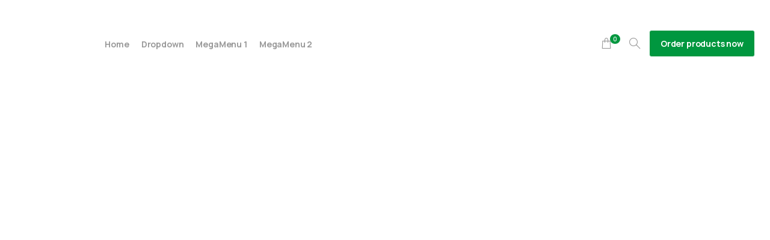

--- FILE ---
content_type: text/html; charset=UTF-8
request_url: https://www.terneraasturiana.org/pixheader-item/product-header-2/
body_size: 15361
content:
<!doctype html>
<html lang="es" prefix="og: http://ogp.me/ns# fb: http://ogp.me/ns/fb#">

<head>
	<meta charset="UTF-8">
	<meta name="viewport" content="width=device-width, initial-scale=1">
	<link rel="profile" href="https://gmpg.org/xfn/11">
	<meta name='robots' content='index, follow, max-image-preview:large, max-snippet:-1, max-video-preview:-1' />

	<!-- This site is optimized with the Yoast SEO plugin v26.2 - https://yoast.com/wordpress/plugins/seo/ -->
	<title>Product Header - IGP Ternera Asturiana - Vacuno Mayor Asturiano</title>
	<link rel="canonical" href="https://www.terneraasturiana.org/pixheader-item/product-header-2/" />
	<meta property="og:locale" content="es_ES" />
	<meta property="og:type" content="article" />
	<meta property="og:title" content="Product Header - IGP Ternera Asturiana - Vacuno Mayor Asturiano" />
	<meta property="og:url" content="https://www.terneraasturiana.org/pixheader-item/product-header-2/" />
	<meta property="og:site_name" content="IGP Ternera Asturiana - Vacuno Mayor Asturiano" />
	<meta property="article:publisher" content="https://www.facebook.com/IGPTerneraAsturiana" />
	<meta property="og:image" content="https://www.terneraasturiana.org/wp-content/uploads/2022/04/IGP-cierre-video-2.png" />
	<meta property="og:image:width" content="600" />
	<meta property="og:image:height" content="390" />
	<meta property="og:image:type" content="image/png" />
	<meta name="twitter:card" content="summary_large_image" />
	<meta name="twitter:site" content="@terneraasturias" />
	<script type="application/ld+json" class="yoast-schema-graph">{"@context":"https://schema.org","@graph":[{"@type":"WebPage","@id":"https://www.terneraasturiana.org/pixheader-item/product-header-2/","url":"https://www.terneraasturiana.org/pixheader-item/product-header-2/","name":"Product Header - IGP Ternera Asturiana - Vacuno Mayor Asturiano","isPartOf":{"@id":"https://www.terneraasturiana.org/#website"},"datePublished":"2020-06-04T06:37:21+00:00","breadcrumb":{"@id":"https://www.terneraasturiana.org/pixheader-item/product-header-2/#breadcrumb"},"inLanguage":"es","potentialAction":[{"@type":"ReadAction","target":["https://www.terneraasturiana.org/pixheader-item/product-header-2/"]}]},{"@type":"BreadcrumbList","@id":"https://www.terneraasturiana.org/pixheader-item/product-header-2/#breadcrumb","itemListElement":[{"@type":"ListItem","position":1,"name":"Portada","item":"https://www.terneraasturiana.org/"},{"@type":"ListItem","position":2,"name":"Product Header"}]},{"@type":"WebSite","@id":"https://www.terneraasturiana.org/#website","url":"https://www.terneraasturiana.org/","name":"IGP Ternera Asturiana - Vacuno Mayor Asturiano","description":"Otro sitio realizado con WordPress","publisher":{"@id":"https://www.terneraasturiana.org/#organization"},"potentialAction":[{"@type":"SearchAction","target":{"@type":"EntryPoint","urlTemplate":"https://www.terneraasturiana.org/?s={search_term_string}"},"query-input":{"@type":"PropertyValueSpecification","valueRequired":true,"valueName":"search_term_string"}}],"inLanguage":"es"},{"@type":"Organization","@id":"https://www.terneraasturiana.org/#organization","name":"IGP TERNERA ASTURIANA","url":"https://www.terneraasturiana.org/","logo":{"@type":"ImageObject","inLanguage":"es","@id":"https://www.terneraasturiana.org/#/schema/logo/image/","url":"https://www.terneraasturiana.org/wp-content/uploads/2022/04/IGP-cierre-video-2.png","contentUrl":"https://www.terneraasturiana.org/wp-content/uploads/2022/04/IGP-cierre-video-2.png","width":600,"height":390,"caption":"IGP TERNERA ASTURIANA"},"image":{"@id":"https://www.terneraasturiana.org/#/schema/logo/image/"},"sameAs":["https://www.facebook.com/IGPTerneraAsturiana","https://x.com/terneraasturias"]}]}</script>
	<!-- / Yoast SEO plugin. -->


<link rel="alternate" type="application/rss+xml" title="IGP Ternera Asturiana - Vacuno Mayor Asturiano &raquo; Feed" href="https://www.terneraasturiana.org/feed/" />
<link rel="alternate" type="application/rss+xml" title="IGP Ternera Asturiana - Vacuno Mayor Asturiano &raquo; Feed de los comentarios" href="https://www.terneraasturiana.org/comments/feed/" />
            <meta property="og:image" content="https://www.terneraasturiana.org/wp-content/uploads/2022/04/logo_ternera_original.png" />
            <meta name="twitter:image" content="https://www.terneraasturiana.org/wp-content/uploads/2022/04/logo_ternera_original.png" />
<link rel="alternate" title="oEmbed (JSON)" type="application/json+oembed" href="https://www.terneraasturiana.org/wp-json/oembed/1.0/embed?url=https%3A%2F%2Fwww.terneraasturiana.org%2Fpixheader-item%2Fproduct-header-2%2F" />
<link rel="alternate" title="oEmbed (XML)" type="text/xml+oembed" href="https://www.terneraasturiana.org/wp-json/oembed/1.0/embed?url=https%3A%2F%2Fwww.terneraasturiana.org%2Fpixheader-item%2Fproduct-header-2%2F&#038;format=xml" />
		<!-- This site uses the Google Analytics by MonsterInsights plugin v9.10.0 - Using Analytics tracking - https://www.monsterinsights.com/ -->
		<!-- Nota: MonsterInsights no está actualmente configurado en este sitio. El dueño del sitio necesita identificarse usando su cuenta de Google Analytics en el panel de ajustes de MonsterInsights. -->
					<!-- No tracking code set -->
				<!-- / Google Analytics by MonsterInsights -->
		<style id='wp-img-auto-sizes-contain-inline-css' type='text/css'>
img:is([sizes=auto i],[sizes^="auto," i]){contain-intrinsic-size:3000px 1500px}
/*# sourceURL=wp-img-auto-sizes-contain-inline-css */
</style>

<style id='wp-emoji-styles-inline-css' type='text/css'>

	img.wp-smiley, img.emoji {
		display: inline !important;
		border: none !important;
		box-shadow: none !important;
		height: 1em !important;
		width: 1em !important;
		margin: 0 0.07em !important;
		vertical-align: -0.1em !important;
		background: none !important;
		padding: 0 !important;
	}
/*# sourceURL=wp-emoji-styles-inline-css */
</style>
<link rel='stylesheet' id='contact-form-7-css' href='https://www.terneraasturiana.org/wp-content/plugins/contact-form-7/includes/css/styles.css?ver=6.1.3' type='text/css' media='all' />
<link rel='stylesheet' id='wpcf7-redirect-script-frontend-css' href='https://www.terneraasturiana.org/wp-content/plugins/wpcf7-redirect/build/assets/frontend-script.css?ver=2c532d7e2be36f6af233' type='text/css' media='all' />
<style id='pix-intro-handle-inline-css' type='text/css'>

	 body:not(.render) .pix-overlay-item {
		 opacity: 0 !important;
	 }
	 body:not(.pix-loaded) .pix-wpml-header-btn {
		 opacity: 0;
	 }
		 html:not(.render) {
			 background: #FFFFFF  !important;
		 }
 		 .pix-page-loading-bg:after {
 			 content: " ";
 			 position: fixed;
 			 top: 0;
 			 left: 0;
 			 width: 100vw;
 			 height: 100vh;
 			 display: block;
 			 background: #FFFFFF !important;
 			 pointer-events: none;
			 transform-style: flat;
 			 transform: scaleX(1);
 			 transition: transform .2s cubic-bezier(.27,.76,.38,.87);
 			 transform-origin: right center;
 			 z-index: 99999999999999999999;
 		 }
 		 body.render .pix-page-loading-bg:after {
 			 transform: scaleX(0);
 			 transform-origin: left center;
 		 }
/*# sourceURL=pix-intro-handle-inline-css */
</style>
<link rel='stylesheet' id='essentials-bootstrap-css' href='https://www.terneraasturiana.org/wp-content/themes/essentials/inc/scss/bootstrap.min.css?ver=6.9' type='text/css' media='all' />
<link rel='stylesheet' id='pix-flickity-style-css' href='https://www.terneraasturiana.org/wp-content/themes/essentials/css/build/flickity.min.css?ver=2.1.7' type='text/css' media='all' />
<link rel='stylesheet' id='essentials-pixicon-font-css' href='https://www.terneraasturiana.org/wp-content/themes/essentials/css/build/pixicon-main/style.min.css?ver=2.1.7' type='text/css' media='all' />
<link rel='stylesheet' id='pix-popups-style-css' href='https://www.terneraasturiana.org/wp-content/themes/essentials/css/jquery-confirm.min.css?ver=2.1.7' type='text/css' media='all' />
<link rel='stylesheet' id='essentials-select-css-css' href='https://www.terneraasturiana.org/wp-content/themes/essentials/css/build/bootstrap-select.min.css?ver=2.1.7' type='text/css' media='all' />
<link rel='stylesheet' id='pix-essentials-style-2-css' href='https://www.terneraasturiana.org/wp-content/uploads/wp-scss-cache/pix-essentials-style-2.css?ver=1650628233' type='text/css' media='all' />
<script type="text/javascript" src="https://www.terneraasturiana.org/wp-includes/js/jquery/jquery.min.js?ver=3.7.1" id="jquery-core-js"></script>
<script type="text/javascript" src="https://www.terneraasturiana.org/wp-includes/js/jquery/jquery-migrate.min.js?ver=3.4.1" id="jquery-migrate-js"></script>
<link rel="https://api.w.org/" href="https://www.terneraasturiana.org/wp-json/" /><link rel='shortlink' href='https://www.terneraasturiana.org/?p=25' />
<meta name="generator" content="Elementor 3.24.7; features: additional_custom_breakpoints; settings: css_print_method-external, google_font-enabled, font_display-auto">

<!-- Meta Pixel Code -->
<script type='text/javascript'>
!function(f,b,e,v,n,t,s){if(f.fbq)return;n=f.fbq=function(){n.callMethod?
n.callMethod.apply(n,arguments):n.queue.push(arguments)};if(!f._fbq)f._fbq=n;
n.push=n;n.loaded=!0;n.version='2.0';n.queue=[];t=b.createElement(e);t.async=!0;
t.src=v;s=b.getElementsByTagName(e)[0];s.parentNode.insertBefore(t,s)}(window,
document,'script','https://connect.facebook.net/en_US/fbevents.js');
</script>
<!-- End Meta Pixel Code -->
<script type='text/javascript'>var url = window.location.origin + '?ob=open-bridge';
            fbq('set', 'openbridge', '1035060718360869', url);
fbq('init', '1035060718360869', {}, {
    "agent": "wordpress-6.9-4.1.5"
})</script><script type='text/javascript'>
    fbq('track', 'PageView', []);
  </script>			<style>
				.e-con.e-parent:nth-of-type(n+4):not(.e-lazyloaded):not(.e-no-lazyload),
				.e-con.e-parent:nth-of-type(n+4):not(.e-lazyloaded):not(.e-no-lazyload) * {
					background-image: none !important;
				}
				@media screen and (max-height: 1024px) {
					.e-con.e-parent:nth-of-type(n+3):not(.e-lazyloaded):not(.e-no-lazyload),
					.e-con.e-parent:nth-of-type(n+3):not(.e-lazyloaded):not(.e-no-lazyload) * {
						background-image: none !important;
					}
				}
				@media screen and (max-height: 640px) {
					.e-con.e-parent:nth-of-type(n+2):not(.e-lazyloaded):not(.e-no-lazyload),
					.e-con.e-parent:nth-of-type(n+2):not(.e-lazyloaded):not(.e-no-lazyload) * {
						background-image: none !important;
					}
				}
			</style>
			<meta name="generator" content="Powered by Slider Revolution 6.5.20 - responsive, Mobile-Friendly Slider Plugin for WordPress with comfortable drag and drop interface." />
<!-- Google Tag Manager -->
<script>(function(w,d,s,l,i){w[l]=w[l]||[];w[l].push({'gtm.start':
new Date().getTime(),event:'gtm.js'});var f=d.getElementsByTagName(s)[0],
j=d.createElement(s),dl=l!='dataLayer'?'&l='+l:'';j.async=true;j.src=
'https://www.googletagmanager.com/gtm.js?id='+i+dl;f.parentNode.insertBefore(j,f);
})(window,document,'script','dataLayer','GTM-KZ8PNGV');</script>
<!-- End Google Tag Manager --><link rel="icon" href="https://www.terneraasturiana.org/wp-content/uploads/2022/04/cropped-terneraFavicon-32x32.png" sizes="32x32" />
<link rel="icon" href="https://www.terneraasturiana.org/wp-content/uploads/2022/04/cropped-terneraFavicon-192x192.png" sizes="192x192" />
<link rel="apple-touch-icon" href="https://www.terneraasturiana.org/wp-content/uploads/2022/04/cropped-terneraFavicon-180x180.png" />
<meta name="msapplication-TileImage" content="https://www.terneraasturiana.org/wp-content/uploads/2022/04/cropped-terneraFavicon-270x270.png" />
<script>function setREVStartSize(e){
			//window.requestAnimationFrame(function() {
				window.RSIW = window.RSIW===undefined ? window.innerWidth : window.RSIW;
				window.RSIH = window.RSIH===undefined ? window.innerHeight : window.RSIH;
				try {
					var pw = document.getElementById(e.c).parentNode.offsetWidth,
						newh;
					pw = pw===0 || isNaN(pw) ? window.RSIW : pw;
					e.tabw = e.tabw===undefined ? 0 : parseInt(e.tabw);
					e.thumbw = e.thumbw===undefined ? 0 : parseInt(e.thumbw);
					e.tabh = e.tabh===undefined ? 0 : parseInt(e.tabh);
					e.thumbh = e.thumbh===undefined ? 0 : parseInt(e.thumbh);
					e.tabhide = e.tabhide===undefined ? 0 : parseInt(e.tabhide);
					e.thumbhide = e.thumbhide===undefined ? 0 : parseInt(e.thumbhide);
					e.mh = e.mh===undefined || e.mh=="" || e.mh==="auto" ? 0 : parseInt(e.mh,0);
					if(e.layout==="fullscreen" || e.l==="fullscreen")
						newh = Math.max(e.mh,window.RSIH);
					else{
						e.gw = Array.isArray(e.gw) ? e.gw : [e.gw];
						for (var i in e.rl) if (e.gw[i]===undefined || e.gw[i]===0) e.gw[i] = e.gw[i-1];
						e.gh = e.el===undefined || e.el==="" || (Array.isArray(e.el) && e.el.length==0)? e.gh : e.el;
						e.gh = Array.isArray(e.gh) ? e.gh : [e.gh];
						for (var i in e.rl) if (e.gh[i]===undefined || e.gh[i]===0) e.gh[i] = e.gh[i-1];
											
						var nl = new Array(e.rl.length),
							ix = 0,
							sl;
						e.tabw = e.tabhide>=pw ? 0 : e.tabw;
						e.thumbw = e.thumbhide>=pw ? 0 : e.thumbw;
						e.tabh = e.tabhide>=pw ? 0 : e.tabh;
						e.thumbh = e.thumbhide>=pw ? 0 : e.thumbh;
						for (var i in e.rl) nl[i] = e.rl[i]<window.RSIW ? 0 : e.rl[i];
						sl = nl[0];
						for (var i in nl) if (sl>nl[i] && nl[i]>0) { sl = nl[i]; ix=i;}
						var m = pw>(e.gw[ix]+e.tabw+e.thumbw) ? 1 : (pw-(e.tabw+e.thumbw)) / (e.gw[ix]);
						newh =  (e.gh[ix] * m) + (e.tabh + e.thumbh);
					}
					var el = document.getElementById(e.c);
					if (el!==null && el) el.style.height = newh+"px";
					el = document.getElementById(e.c+"_wrapper");
					if (el!==null && el) {
						el.style.height = newh+"px";
						el.style.display = "block";
					}
				} catch(e){
					console.log("Failure at Presize of Slider:" + e)
				}
			//});
		  };</script>
		<style type="text/css" id="wp-custom-css">
			.nav-style-megamenu>li.nav-item {
    padding: 0px 2px;
}
#masthead .navbar .d-inline-flex .btn{
	border:solid #fff 1px;
}
/*====================================*/

/*Formulario de contacto*/
.page-id-3816 label {
    display: inline-block;
    margin-bottom: 0.5rem;
    width: 100%;
    color: #ffffff;
}
.wpcf7-response-output{
	margin-top:0 !important;
	font-size:16px !important;
}
.page-id-3388 .wpcf7-list-item{
	margin-left:0 !important;
}
.page-id-15639 #content, .page-id-15637 #content, .page-id-15641 #content, .page-id-15545 #content{
	padding-top:0 !important;
}
.page-id-15637 .elementor-element-06195f7 > .elementor-widget-wrap, .page-id-15639 .elementor-element-fe7947e > .elementor-widget-wrap, .page-id-15641 .elementor-element-30b595c > .elementor-widget-wrap, .page-id-15545 .elementor-element-d6773a6 > .elementor-widget-wrap  {
	padding:0!important;
}
/*====================================*/

/*Color submenú home*/
.dropdown-item .pix-dropdown-title, .dropdown-item .pix-dropdown-title::after {color:#000000 !important;
}
/*====================================*/

/*Esconder banner prefooter*/

.page-id-3388 .elementor-element-2fd152f8, .page-id-13808 .elementor-element-2fd152f8, .page-id-17469 .elementor-element-2fd152f8, .page-id-17415 .elementor-element-2fd152f8, .page-id-17841 .elementor-element-2fd152f8, .page-id-18545 .elementor-element-2fd152f8 {
	display:none;
}


/*====================================*/
/*Entradas del Blog*/
.pix-intro-1:not(section){
	height:450px;
}
.pix-intro-container{
	padding-top:40px !important;
}
.single-post h2{
	font-size: 2.1rem !important;
	color: #000000 !important;
}
.single-post p{
	font-size: 17px !important;
	color: #000000 !important;
}
.single-post .entry-header .pix-post-meta-author {
	display: none;
}
.entry-content .single-post a:hover{
	color: #e78f38 !important;
}
.entry-content .single-post a{
	color: #00973f !important;
}
/*====================================*/
/*Menu*/
.container{
	max-width:1300px!important;
}
/*Cuerpo de los contenedores*/
.elementor-section.elementor-section-boxed > .elementor-container{
	max-width:1300px!important;
}
/*====================================*/
/*Media Query para tamaños de letra*/
@media(max-width:775px){
	h2{
		font-size:40px !important;
		text-align:center !important;
	}
	h3{
		font-size:25px !important;
	}
	p{
		font-size:16px !important;
		text-align:center !important;
	}
	.page-id-16351 h2{
		font-size:30px !important;
	}
	.page-id-3388 .wpcf7-list-item{
	margin-left:0 !important;
}
}

/*==================================*/
/*Estilos Newsletter*/
.newsletterFormCustomStyle input[type=checkbox], input[type=radio]{margin-right:5px}
.footerBG {
			width: 100%;
			background-color: transparent;
			padding: 20px;
			box-sizing: border-box;
		}

			.footerCont {
				max-width: 100%;
				margin: 0 auto;
			}

				.newsletterFormCustomStyle div {
					display:flex;
					width: 100%;
				}
				#divContainer{
					width: 100%; 
					position:relative;
					display: inline-flex;
					align-items: center;
				}
					.newsletterColumnLeft {
						width: 100%;
						padding:25px 25px 0 25px;
						box-sizing: border-box;
					}

						.newsletterColumnLeft p {
                                                        color:#ffffff;
							font-size: 40px;
							line-height: 35px;
							margin-block-start: 0;
							margin-block-end: 0;
							font-weight: 700;
							box-sizing: border-box;
						}

						.newsletterColumnLeft span {
							font-size: 18px;
							line-height: 22px;
							font-weight: normal;
						}
						.newsletterColumnLeft b {
							
							font-weight: 700;
						}
					

					.newsletterColumnRight {
						padding:25px 25px 0 25px;
						width: 100%;
						box-sizing: border-box;

					}
						.newsletterColumnRight input {
							border: solid 1px #00973f;
							padding: 10px;
							width: 350px;
							box-sizing: border-box;
						}
						 .newsletterColumnRight .email{
                border-radius: 5px 0 0 5px  !important;
							 height:auto;
                }
.newsletterColumnRight #subscriber_name{
	height:auto;
}
                .newsletterColumnRight .btn-primary{
                 border-radius: 0 5px 5px 0 !important;
                 width: 20%;
                 }
						.newsletterButtonCustomStyle{
							text-transform: uppercase;
							width: min-content !important;
							background-color: #00973f;
							color: #ffffff;
							font-weight: bold;
							border-radius: 0 5px 5px 0;
						}
						
						

					.checkboxContainer{
						display: flex;
						padding:25px 25px 0 25px;
						font-size: 12px !important;
						margin-top:-10px;
						box-sizing: border-box;                 align-items: baseline;
					
					}
.newsletterColumnRight .btn-primary{
	background-color:white;
	color:#00973f;
	
}
.checkboxContainer{
	color:#ffffff;
	font-size:14px !important;
}
.checkboxContainer a{
	color:#ffffff;
	font-size:14px !important;
}
.checkboxContainer a:hover{
	color:#00973f;
	font-size:14px !important;
}
                                       .checkboxContainer .inline{
                                             margin-left:10px;
                                        }
					.checkboxContainer	#id_j5ygc6{
						margin-left: 15px ;
					}
                                       .checkboxContainer	#id_c246oi{
						margin-left: 5px ;
					}


	@media(max-width:778px){
		.checkboxContainer{
			display: block;	
			text-align: left;
                        padding: 25px 25px 0px 25px;			
		}
		.checkboxContainer	#id_j5ygc6, .checkboxContainer	#id_c246oi{
			margin: initial;
                        margin-right: 5px;
		}
                 .checkboxContainer .inline{
                        display:inline !important;
                 }
		#divContainer{
			display: block;
			overflow: hidden;
                        max-height: 220px;
                       
		}
                .newsletterColumnLeft, .newsletterColumnRight,   .checkboxContainer {
						
			padding:10px 10px 0 10px;
					
	        }
		.newsletterColumnLeft p {				
			padding-left: 0;
                        font-size: 27px;
                        text-align: left;
                        white-space: nowrap;
		}
		.newsletterColumnRight{
			width: 100% !important ;
		}
               
		.newsletterColumnRight input, .newsletterButtonCustomStyle {
			margin: 0 auto;
			width: 100% !important;
			border: 1.5px solid #000;
   			border-radius: 4px;
    		        margin-bottom: 10px;
			text-align: center;
		}
                .checkboxContainer label{
                         font-size:12px;
                 }
                 .checkboxContainer	#id_j5ygc6{
						margin-left: 0px ;
		}
                 .checkboxContainer	#id_c246oi{
						margin-left: 0 ;
					}
}

a {
    color: #ff6600;
    -webkit-transition: all 0.05s ease-in-out;
    transition: all 0.05s ease-in-out;
}
/*==================================*/

/*Estilos formulario de concurso*/

#formularioConcurso .dosColumnas{
	display:flex;
}
#formularioConcurso p, #formularioConcurso label{
	color: #000 !important;
}
#formularioConcurso .dosColumnas .izq{
	margin-right:35px;
}
#formularioConcurso input{
	margin:15px 0;
}
#formularioConcurso .unaColumna{
	border-top:solid 1px #00973F;
	border-bottom:solid 1px #00973F;
	margin-top:10px;
	padding-top:10px;
}
#formularioConcurso .unaColumna a{
	background-color: #00973f;
	padding:10px;
	border-radius: 10px;
	color:#fff !important;
}
#formularioConcurso .unaColumna a:hover{
	color:#000 !important;
}
#formularioConcurso .wpcf7-list-item{
	margin: 0;
}
/*==================================*/

/*Estilos formulario cachopo 2023*/

.page-id-18509 .dosColumnas{
	display:flex;
	
}
.page-id-18509 .dosColumnas .form-group{
	width: calc(100% / 2 - 180px);
}

#concursoCachopo23 label{
	color:#5BA149;
}
.page-id-18509 .pix-contact7-form > p{margin-top:15px;}
/*==================================*/
/*Estilos formulario cachopo 2024*/
.page-id-19121 textarea, .page-id-19121 input{
	border-radius:20px;
	border-bottom:solid 1px #5BA149;
}
.page-id-19121 .dosColumnas{
	display:flex;
	
}
.page-id-19121 .dosColumnas .form-group{
	width: calc(100% / 2 - 180px);
}

#concursoCachopo23 label{
	color:#5BA149;
}
.page-id-19121 .pix-contact7-form > p{margin-top:15px;}

@media(max-width:775px){
	.page-id-19121 .dosColumnas .form-group{
	width:100%;
		
}
	.page-id-19121 .dosColumnas{
	flex-direction:column;
	
}
}

/*==================================*/

.wp-caption .wp-caption-text {
    margin: 0 2px;
    COLOR: #000;
    padding-top: 0.4em;
}
		</style>
		
<!-- START - Open Graph and Twitter Card Tags 3.3.5 -->
 <!-- Facebook Open Graph -->
  <meta property="og:locale" content="es_ES"/>
  <meta property="og:site_name" content="IGP Ternera Asturiana - Vacuno Mayor Asturiano"/>
  <meta property="og:title" content="Product Header - IGP Ternera Asturiana - Vacuno Mayor Asturiano"/>
  <meta property="og:url" content="https://www.terneraasturiana.org/pixheader-item/product-header-2/"/>
  <meta property="og:type" content="article"/>
  <meta property="og:description" content="Otro sitio realizado con WordPress"/>
  <meta property="article:publisher" content="https://www.facebook.com/IGPTerneraAsturiana"/>
 <!-- Google+ / Schema.org -->
 <!-- Twitter Cards -->
  <meta name="twitter:title" content="Product Header - IGP Ternera Asturiana - Vacuno Mayor Asturiano"/>
  <meta name="twitter:url" content="https://www.terneraasturiana.org/pixheader-item/product-header-2/"/>
  <meta name="twitter:description" content="Otro sitio realizado con WordPress"/>
  <meta name="twitter:card" content="summary_large_image"/>
  <meta name="twitter:site" content="@terneraasturias"/>
 <!-- SEO -->
 <!-- Misc. tags -->
 <!-- is_singular | yoast_seo -->
<!-- END - Open Graph and Twitter Card Tags 3.3.5 -->
	
<style id='global-styles-inline-css' type='text/css'>
:root{--wp--preset--aspect-ratio--square: 1;--wp--preset--aspect-ratio--4-3: 4/3;--wp--preset--aspect-ratio--3-4: 3/4;--wp--preset--aspect-ratio--3-2: 3/2;--wp--preset--aspect-ratio--2-3: 2/3;--wp--preset--aspect-ratio--16-9: 16/9;--wp--preset--aspect-ratio--9-16: 9/16;--wp--preset--color--black: #000000;--wp--preset--color--cyan-bluish-gray: #abb8c3;--wp--preset--color--white: #ffffff;--wp--preset--color--pale-pink: #f78da7;--wp--preset--color--vivid-red: #cf2e2e;--wp--preset--color--luminous-vivid-orange: #ff6900;--wp--preset--color--luminous-vivid-amber: #fcb900;--wp--preset--color--light-green-cyan: #7bdcb5;--wp--preset--color--vivid-green-cyan: #00d084;--wp--preset--color--pale-cyan-blue: #8ed1fc;--wp--preset--color--vivid-cyan-blue: #0693e3;--wp--preset--color--vivid-purple: #9b51e0;--wp--preset--gradient--vivid-cyan-blue-to-vivid-purple: linear-gradient(135deg,rgb(6,147,227) 0%,rgb(155,81,224) 100%);--wp--preset--gradient--light-green-cyan-to-vivid-green-cyan: linear-gradient(135deg,rgb(122,220,180) 0%,rgb(0,208,130) 100%);--wp--preset--gradient--luminous-vivid-amber-to-luminous-vivid-orange: linear-gradient(135deg,rgb(252,185,0) 0%,rgb(255,105,0) 100%);--wp--preset--gradient--luminous-vivid-orange-to-vivid-red: linear-gradient(135deg,rgb(255,105,0) 0%,rgb(207,46,46) 100%);--wp--preset--gradient--very-light-gray-to-cyan-bluish-gray: linear-gradient(135deg,rgb(238,238,238) 0%,rgb(169,184,195) 100%);--wp--preset--gradient--cool-to-warm-spectrum: linear-gradient(135deg,rgb(74,234,220) 0%,rgb(151,120,209) 20%,rgb(207,42,186) 40%,rgb(238,44,130) 60%,rgb(251,105,98) 80%,rgb(254,248,76) 100%);--wp--preset--gradient--blush-light-purple: linear-gradient(135deg,rgb(255,206,236) 0%,rgb(152,150,240) 100%);--wp--preset--gradient--blush-bordeaux: linear-gradient(135deg,rgb(254,205,165) 0%,rgb(254,45,45) 50%,rgb(107,0,62) 100%);--wp--preset--gradient--luminous-dusk: linear-gradient(135deg,rgb(255,203,112) 0%,rgb(199,81,192) 50%,rgb(65,88,208) 100%);--wp--preset--gradient--pale-ocean: linear-gradient(135deg,rgb(255,245,203) 0%,rgb(182,227,212) 50%,rgb(51,167,181) 100%);--wp--preset--gradient--electric-grass: linear-gradient(135deg,rgb(202,248,128) 0%,rgb(113,206,126) 100%);--wp--preset--gradient--midnight: linear-gradient(135deg,rgb(2,3,129) 0%,rgb(40,116,252) 100%);--wp--preset--font-size--small: 13px;--wp--preset--font-size--medium: 20px;--wp--preset--font-size--large: 36px;--wp--preset--font-size--x-large: 42px;--wp--preset--spacing--20: 0.44rem;--wp--preset--spacing--30: 0.67rem;--wp--preset--spacing--40: 1rem;--wp--preset--spacing--50: 1.5rem;--wp--preset--spacing--60: 2.25rem;--wp--preset--spacing--70: 3.38rem;--wp--preset--spacing--80: 5.06rem;--wp--preset--shadow--natural: 6px 6px 9px rgba(0, 0, 0, 0.2);--wp--preset--shadow--deep: 12px 12px 50px rgba(0, 0, 0, 0.4);--wp--preset--shadow--sharp: 6px 6px 0px rgba(0, 0, 0, 0.2);--wp--preset--shadow--outlined: 6px 6px 0px -3px rgb(255, 255, 255), 6px 6px rgb(0, 0, 0);--wp--preset--shadow--crisp: 6px 6px 0px rgb(0, 0, 0);}:where(body) { margin: 0; }.wp-site-blocks > .alignleft { float: left; margin-right: 2em; }.wp-site-blocks > .alignright { float: right; margin-left: 2em; }.wp-site-blocks > .aligncenter { justify-content: center; margin-left: auto; margin-right: auto; }:where(.is-layout-flex){gap: 0.5em;}:where(.is-layout-grid){gap: 0.5em;}.is-layout-flow > .alignleft{float: left;margin-inline-start: 0;margin-inline-end: 2em;}.is-layout-flow > .alignright{float: right;margin-inline-start: 2em;margin-inline-end: 0;}.is-layout-flow > .aligncenter{margin-left: auto !important;margin-right: auto !important;}.is-layout-constrained > .alignleft{float: left;margin-inline-start: 0;margin-inline-end: 2em;}.is-layout-constrained > .alignright{float: right;margin-inline-start: 2em;margin-inline-end: 0;}.is-layout-constrained > .aligncenter{margin-left: auto !important;margin-right: auto !important;}.is-layout-constrained > :where(:not(.alignleft):not(.alignright):not(.alignfull)){margin-left: auto !important;margin-right: auto !important;}body .is-layout-flex{display: flex;}.is-layout-flex{flex-wrap: wrap;align-items: center;}.is-layout-flex > :is(*, div){margin: 0;}body .is-layout-grid{display: grid;}.is-layout-grid > :is(*, div){margin: 0;}body{padding-top: 0px;padding-right: 0px;padding-bottom: 0px;padding-left: 0px;}a:where(:not(.wp-element-button)){text-decoration: underline;}:root :where(.wp-element-button, .wp-block-button__link){background-color: #32373c;border-width: 0;color: #fff;font-family: inherit;font-size: inherit;font-style: inherit;font-weight: inherit;letter-spacing: inherit;line-height: inherit;padding-top: calc(0.667em + 2px);padding-right: calc(1.333em + 2px);padding-bottom: calc(0.667em + 2px);padding-left: calc(1.333em + 2px);text-decoration: none;text-transform: inherit;}.has-black-color{color: var(--wp--preset--color--black) !important;}.has-cyan-bluish-gray-color{color: var(--wp--preset--color--cyan-bluish-gray) !important;}.has-white-color{color: var(--wp--preset--color--white) !important;}.has-pale-pink-color{color: var(--wp--preset--color--pale-pink) !important;}.has-vivid-red-color{color: var(--wp--preset--color--vivid-red) !important;}.has-luminous-vivid-orange-color{color: var(--wp--preset--color--luminous-vivid-orange) !important;}.has-luminous-vivid-amber-color{color: var(--wp--preset--color--luminous-vivid-amber) !important;}.has-light-green-cyan-color{color: var(--wp--preset--color--light-green-cyan) !important;}.has-vivid-green-cyan-color{color: var(--wp--preset--color--vivid-green-cyan) !important;}.has-pale-cyan-blue-color{color: var(--wp--preset--color--pale-cyan-blue) !important;}.has-vivid-cyan-blue-color{color: var(--wp--preset--color--vivid-cyan-blue) !important;}.has-vivid-purple-color{color: var(--wp--preset--color--vivid-purple) !important;}.has-black-background-color{background-color: var(--wp--preset--color--black) !important;}.has-cyan-bluish-gray-background-color{background-color: var(--wp--preset--color--cyan-bluish-gray) !important;}.has-white-background-color{background-color: var(--wp--preset--color--white) !important;}.has-pale-pink-background-color{background-color: var(--wp--preset--color--pale-pink) !important;}.has-vivid-red-background-color{background-color: var(--wp--preset--color--vivid-red) !important;}.has-luminous-vivid-orange-background-color{background-color: var(--wp--preset--color--luminous-vivid-orange) !important;}.has-luminous-vivid-amber-background-color{background-color: var(--wp--preset--color--luminous-vivid-amber) !important;}.has-light-green-cyan-background-color{background-color: var(--wp--preset--color--light-green-cyan) !important;}.has-vivid-green-cyan-background-color{background-color: var(--wp--preset--color--vivid-green-cyan) !important;}.has-pale-cyan-blue-background-color{background-color: var(--wp--preset--color--pale-cyan-blue) !important;}.has-vivid-cyan-blue-background-color{background-color: var(--wp--preset--color--vivid-cyan-blue) !important;}.has-vivid-purple-background-color{background-color: var(--wp--preset--color--vivid-purple) !important;}.has-black-border-color{border-color: var(--wp--preset--color--black) !important;}.has-cyan-bluish-gray-border-color{border-color: var(--wp--preset--color--cyan-bluish-gray) !important;}.has-white-border-color{border-color: var(--wp--preset--color--white) !important;}.has-pale-pink-border-color{border-color: var(--wp--preset--color--pale-pink) !important;}.has-vivid-red-border-color{border-color: var(--wp--preset--color--vivid-red) !important;}.has-luminous-vivid-orange-border-color{border-color: var(--wp--preset--color--luminous-vivid-orange) !important;}.has-luminous-vivid-amber-border-color{border-color: var(--wp--preset--color--luminous-vivid-amber) !important;}.has-light-green-cyan-border-color{border-color: var(--wp--preset--color--light-green-cyan) !important;}.has-vivid-green-cyan-border-color{border-color: var(--wp--preset--color--vivid-green-cyan) !important;}.has-pale-cyan-blue-border-color{border-color: var(--wp--preset--color--pale-cyan-blue) !important;}.has-vivid-cyan-blue-border-color{border-color: var(--wp--preset--color--vivid-cyan-blue) !important;}.has-vivid-purple-border-color{border-color: var(--wp--preset--color--vivid-purple) !important;}.has-vivid-cyan-blue-to-vivid-purple-gradient-background{background: var(--wp--preset--gradient--vivid-cyan-blue-to-vivid-purple) !important;}.has-light-green-cyan-to-vivid-green-cyan-gradient-background{background: var(--wp--preset--gradient--light-green-cyan-to-vivid-green-cyan) !important;}.has-luminous-vivid-amber-to-luminous-vivid-orange-gradient-background{background: var(--wp--preset--gradient--luminous-vivid-amber-to-luminous-vivid-orange) !important;}.has-luminous-vivid-orange-to-vivid-red-gradient-background{background: var(--wp--preset--gradient--luminous-vivid-orange-to-vivid-red) !important;}.has-very-light-gray-to-cyan-bluish-gray-gradient-background{background: var(--wp--preset--gradient--very-light-gray-to-cyan-bluish-gray) !important;}.has-cool-to-warm-spectrum-gradient-background{background: var(--wp--preset--gradient--cool-to-warm-spectrum) !important;}.has-blush-light-purple-gradient-background{background: var(--wp--preset--gradient--blush-light-purple) !important;}.has-blush-bordeaux-gradient-background{background: var(--wp--preset--gradient--blush-bordeaux) !important;}.has-luminous-dusk-gradient-background{background: var(--wp--preset--gradient--luminous-dusk) !important;}.has-pale-ocean-gradient-background{background: var(--wp--preset--gradient--pale-ocean) !important;}.has-electric-grass-gradient-background{background: var(--wp--preset--gradient--electric-grass) !important;}.has-midnight-gradient-background{background: var(--wp--preset--gradient--midnight) !important;}.has-small-font-size{font-size: var(--wp--preset--font-size--small) !important;}.has-medium-font-size{font-size: var(--wp--preset--font-size--medium) !important;}.has-large-font-size{font-size: var(--wp--preset--font-size--large) !important;}.has-x-large-font-size{font-size: var(--wp--preset--font-size--x-large) !important;}
/*# sourceURL=global-styles-inline-css */
</style>
<link rel='stylesheet' id='pixfort-likes-css' href='https://www.terneraasturiana.org/wp-content/plugins/pixfort-likes/styles/pixfort-likes.css?ver=6.9' type='text/css' media='all' />
<link rel='stylesheet' id='pixfort-likes-odometer-css' href='https://www.terneraasturiana.org/wp-content/plugins/pixfort-likes/styles/odometer-theme-default.css?ver=6.9' type='text/css' media='all' />
<link rel='stylesheet' id='wpb-google-font-primary-css' href='https://fonts.googleapis.com/css?family=Manrope%3A400%2C700&#038;display=swap&#038;ver=6.9' type='text/css' media='all' />
<link rel='stylesheet' id='wpb-google-font-secondary-css' href='https://fonts.googleapis.com/css?family=Poppins%3A400%2C700&#038;display=swap&#038;ver=6.9' type='text/css' media='all' />
<link rel='stylesheet' id='rs-plugin-settings-css' href='https://www.terneraasturiana.org/wp-content/plugins/revslider_old/public/assets/css/rs6.css?ver=6.5.20' type='text/css' media='all' />
<style id='rs-plugin-settings-inline-css' type='text/css'>
#rs-demo-id {}
/*# sourceURL=rs-plugin-settings-inline-css */
</style>
</head>
        <div class="pix-header-boxed pix-is-sticky-header position-relative">
            <div class="position-absolute w-100 ">
                 <div class="pix-topbar position-relative pix-header-desktop pix-topbar-normal  bg-transparent  text-white sticky-top2 p-sticky" style="z-index:999998;" >
     <div class="container">
         <div class="row d-flex align-items-center align-items-stretch">
                          <div class="col-12 col-lg-6 column pix-header-min-height text-left justify-content-start py-md-0 d-flex align-items-center">
 				        <div class="d-inline-flex pix-px-5 mx-2">
            <div class="bg-light-opacity-2 pix-header-divider   pix-sm" data-color="light-opacity-2" data-scroll-color=""></div>
                    </div>
                <div class="d-inline-flex align-items-center2 line-height-1 pix-py-5 pix-hover-item mb-0">
            <a data-anim-type="disabled" class="text-light-opacity-7 font-weight-bold btn btn-link p-0 line-height-1 pix-header-text text-sm  d-inline-flex2 align-items-center2" href="https://pixfort.website/redirect?to=essentials" target=&quot;_blank&quot; style="" >
                Purchase Essentials theme now</span>
                <i class="font-weight-bold pixicon-angle-right pix-header-icon-format pix-hover-right ml-2"></i>            </a></div>
                         </div>

                                       <div class="col-12 col-lg-6 column text-right justify-content-end pix-header-min-height py-md-0 d-flex align-items-center justify-content-end">
 				        <div data-anim-type="disabled" class="d-inline-flex line-height-1 align-items-center text-sm pix-header-text pix-py-5 text-light-opacity-7 font-weight-bold mb-0">
                        <span class="line-height-1">Follow us on</span>
        </div>
            <div class="pix-px-5 d-inline-block2 d-inline-flex align-items-between pix-social text-18 " data-anim-type="disabled">
                    <a class="d-flex align-items-center pix-header-text text-light-opacity-7" target="_self"  href="https://www.facebook.com/IGPTerneraAsturiana/" title="Facebook"><i class="pixicon-facebook3 px-2" ></i></a>
                        <a class="d-flex align-items-center pix-header-text text-light-opacity-7" target="_self"  href="https://twitter.com/terneraasturias" title="twitter"><i class="pixicon-twitter px-2" ></i></a>
                        <a class="d-flex align-items-center pix-header-text text-light-opacity-7" target="_self"  href="https://vimeo.com/terneraasturiana" title="vimeo"><i class="pixicon-vimeo px-2" ></i></a>
                        <a class="d-flex align-items-center pix-header-text text-light-opacity-7" target="_self"  href="https://www.youtube.com/channel/UCNP48Gq_Fbc_g0465vu70DA" title="youtube"><i class="pixicon-youtube3 px-2" ></i></a>
                        <a class="d-flex align-items-center pix-header-text text-light-opacity-7" target="_self"  href="https://www.instagram.com/terneraastur/" title="instagram"><i class="pixicon-instagram2 px-2" ></i></a>
                </div>
                 </div>

         </div>
              </div>
      </div>
                <div class="pix-header-placeholder position-relative d-block w-100">
                        <header id="masthead" class="pix-header pix-header-desktop d-block2 pix-header-normal2 pix-scroll-shadow sticky-top2 position-relative pix-header-box " data-text="dark-opacity-4" data-text-scroll="body-default">
     <div class="container">
         <div class="pix-header-box-part  pix-main-part pix-header-container-area bg-white pix-header-box-rounded-top rounded-xl rounded-xl" data-bg-class="bg-white" data-bg-color=""  style="" data-scroll-class="bg-white" data-scroll-color="" >
             <nav class="navbar pix-main-menu navbar-hover-drop navbar-expand-lg navbar-light text-left justify-content-start">
    				        <span class="mx-2"></span>
            <div class="slide-in-container d-flex align-items-center">
        <div class="d-inline-block animate-in slide-in-container" data-anim-type="slide-in-up" style="">
                                    <a class="navbar-brand" href="https://www.terneraasturiana.org/" target="" rel="home">
                            <img class="pix-logo" height="35" width="" src="https://www.terneraasturiana.org/wp-content/uploads/2022/04/logo_ternera-blanco.png" alt="TERNERA ASTURIANA" style="height:35px;width:auto;" >
                                                            <img class="pix-logo-scroll" src="https://www.terneraasturiana.org/wp-content/uploads/2022/04/logo_ternera_original.png" alt="IGP Ternera Asturiana &#8211; Vacuno Mayor Asturiano" style="height:35px;width:auto;">
                                                        </a>
                                </div>
    </div>
            <span class="mx-1"></span>
        <div id="navbarNav-797" class="collapse navbar-collapse align-self-stretch pix-primary-nav-line  "><ul id="menu-default-essentials-menu" class="navbar-nav nav-style-megamenu align-self-stretch align-items-center "><li itemscope="itemscope" itemtype="https://www.schema.org/SiteNavigationElement" id="menu-item-3294" class="menu-item menu-item-type-custom menu-item-object-custom menu-item-3294 nav-item dropdown d-lg-flex nav-item-display align-self-stretch overflow-visible align-items-center"><a title="Home" class="text-dark-opacity-4 font-weight-bold pix-nav-link  nav-link animate-in" target="_self" href="#" data-anim-type="fade-in"><span class="pix-dropdown-title text-sm  pix-header-text">Home</span></a></li>
<li itemscope="itemscope" itemtype="https://www.schema.org/SiteNavigationElement" id="menu-item-13295" class="menu-item menu-item-type-custom menu-item-object-custom menu-item-has-children dropdown menu-item-13295 nav-item dropdown d-lg-flex nav-item-display align-self-stretch overflow-visible align-items-center"><a title="Dropdown" class="text-dark-opacity-4 font-weight-bold pix-nav-link  dropdown-toggle nav-link animate-in" target="_self" href="#" data-toggle="dropdown" aria-haspopup="true" aria-expanded="false" data-anim-type="fade-in" id="menu-item-dropdown-13295"><span class="pix-dropdown-title text-sm  pix-header-text">Dropdown</span></a>
<div class="dropdown-menu"  aria-labelledby="menu-item-dropdown-13295" role="navigation">
<div class="submenu-box pix-default-menu bg-white"><div class="container">	<div itemscope="itemscope" itemtype="https://www.schema.org/SiteNavigationElement" id="menu-item-13300" class="menu-item menu-item-type-custom menu-item-object-custom menu-item-13300 nav-item dropdown d-lg-flex nav-item-display align-self-stretch overflow-visible align-items-center w-100"><a title="Dropdown item" class="text-dark-opacity-4 font-weight-bold pix-nav-link  dropdown-item" target="_self" href="#"><span class="pix-dropdown-title  text-body-default  font-weight-bold">Dropdown item</span></a></div>
	<div itemscope="itemscope" itemtype="https://www.schema.org/SiteNavigationElement" id="menu-item-13371" class="menu-item menu-item-type-custom menu-item-object-custom menu-item-13371 nav-item dropdown d-lg-flex nav-item-display align-self-stretch overflow-visible align-items-center w-100"><a title="Dropdown item" class="text-dark-opacity-4 font-weight-bold pix-nav-link  dropdown-item" target="_self" href="#"><span class="pix-dropdown-title  text-body-default  font-weight-bold">Dropdown item</span></a></div>
	<div itemscope="itemscope" itemtype="https://www.schema.org/SiteNavigationElement" id="menu-item-13303" class="menu-item menu-item-type-custom menu-item-object-custom menu-item-has-children dropdown menu-item-13303 nav-item dropdown d-lg-flex nav-item-display align-self-stretch overflow-visible align-items-center w-100"><a title="Submenu Level 1" class="text-dark-opacity-4 font-weight-bold pix-nav-link  dropdown-item dropdown-toggle" target="_self" href="#" data-toggle="dropdown" aria-expanded="false" aria-haspopup="true" id="menu-item-dropdown-13303"><span class="pix-dropdown-title  text-body-default  font-weight-bold">Submenu Level 1</span></a>
	<div class="dropdown-menu"  aria-labelledby="menu-item-dropdown-13303" role="navigation">
<div class="submenu-box pix-default-menu bg-white"><div class="container">		<div itemscope="itemscope" itemtype="https://www.schema.org/SiteNavigationElement" id="menu-item-13377" class="menu-item menu-item-type-custom menu-item-object-custom menu-item-13377 nav-item dropdown d-lg-flex nav-item-display align-self-stretch overflow-visible align-items-center w-100"><a title="Submenu item" class="text-dark-opacity-4 font-weight-bold pix-nav-link  dropdown-item" target="_self" href="#"><span class="pix-dropdown-title  text-body-default  font-weight-bold">Submenu item</span></a></div>
		<div itemscope="itemscope" itemtype="https://www.schema.org/SiteNavigationElement" id="menu-item-13305" class="menu-item menu-item-type-custom menu-item-object-custom menu-item-has-children dropdown menu-item-13305 nav-item dropdown d-lg-flex nav-item-display align-self-stretch overflow-visible align-items-center w-100"><a title="Submenu Level 2" class="text-dark-opacity-4 font-weight-bold pix-nav-link  dropdown-item dropdown-toggle" target="_self" href="#" data-toggle="dropdown" aria-expanded="false" aria-haspopup="true" id="menu-item-dropdown-13305"><span class="pix-dropdown-title  text-body-default  font-weight-bold">Submenu Level 2</span></a>
		<div class="dropdown-menu"  aria-labelledby="menu-item-dropdown-13305" role="navigation">
<div class="submenu-box pix-default-menu bg-white"><div class="container">			<div itemscope="itemscope" itemtype="https://www.schema.org/SiteNavigationElement" id="menu-item-13373" class="menu-item menu-item-type-custom menu-item-object-custom menu-item-13373 nav-item dropdown d-lg-flex nav-item-display align-self-stretch overflow-visible align-items-center w-100"><a title="Submenu item" class="text-dark-opacity-4 font-weight-bold pix-nav-link  dropdown-item" target="_self" href="#"><span class="pix-dropdown-title  text-body-default  font-weight-bold">Submenu item</span></a></div>
			<div itemscope="itemscope" itemtype="https://www.schema.org/SiteNavigationElement" id="menu-item-13375" class="menu-item menu-item-type-custom menu-item-object-custom menu-item-13375 nav-item dropdown d-lg-flex nav-item-display align-self-stretch overflow-visible align-items-center w-100"><a title="Submenu item" class="text-dark-opacity-4 font-weight-bold pix-nav-link  dropdown-item" target="_self" href="#"><span class="pix-dropdown-title  text-body-default  font-weight-bold">Submenu item</span></a></div>
			<div itemscope="itemscope" itemtype="https://www.schema.org/SiteNavigationElement" id="menu-item-13376" class="menu-item menu-item-type-custom menu-item-object-custom menu-item-13376 nav-item dropdown d-lg-flex nav-item-display align-self-stretch overflow-visible align-items-center w-100"><a title="Submenu item" class="text-dark-opacity-4 font-weight-bold pix-nav-link  dropdown-item" target="_self" href="#"><span class="pix-dropdown-title  text-body-default  font-weight-bold">Submenu item</span></a></div>
		</div>
		</div>
		</div>
</div>
		<div itemscope="itemscope" itemtype="https://www.schema.org/SiteNavigationElement" id="menu-item-13372" class="menu-item menu-item-type-custom menu-item-object-custom menu-item-13372 nav-item dropdown d-lg-flex nav-item-display align-self-stretch overflow-visible align-items-center w-100"><a title="Submenu item" class="text-dark-opacity-4 font-weight-bold pix-nav-link  dropdown-item" target="_self" href="#"><span class="pix-dropdown-title  text-body-default  font-weight-bold">Submenu item</span></a></div>
	</div>
	</div>
	</div>
</div>
	<div itemscope="itemscope" itemtype="https://www.schema.org/SiteNavigationElement" id="menu-item-13374" class="menu-item menu-item-type-custom menu-item-object-custom menu-item-13374 nav-item dropdown d-lg-flex nav-item-display align-self-stretch overflow-visible align-items-center w-100"><a title="Dropdown item" class="text-dark-opacity-4 font-weight-bold pix-nav-link  dropdown-item" target="_self" href="#"><span class="pix-dropdown-title  text-body-default  font-weight-bold">Dropdown item</span></a></div>
</div>
</div>
</div>
</li>
<li itemscope="itemscope" itemtype="https://www.schema.org/SiteNavigationElement" id="menu-item-13296" class="menu-item menu-item-type-custom menu-item-object-custom menu-item-has-children dropdown menu-item-13296 nav-item dropdown d-lg-flex nav-item-display align-self-stretch overflow-visible align-items-center mega-item pix-mega-style-default"><a title="MegaMenu 1" class="text-dark-opacity-4 font-weight-bold pix-nav-link  dropdown-toggle nav-link animate-in" target="_self" href="#" data-toggle="dropdown" aria-haspopup="true" aria-expanded="false" data-anim-type="fade-in" id="menu-item-dropdown-13296"><span class="pix-dropdown-title text-sm  pix-header-text">MegaMenu 1</span></a>
<div class="dropdown-menu"  aria-labelledby="menu-item-dropdown-13296" role="navigation">
<div class="submenu-box bg-white overflow-hidden2"><div class="container overflow-hidden"><div class="row w-100">	<div class="col-lg-3 none pix-p-202 "><div class="d-block position-relative w-100 pix-menu-box menu-item menu-item-type-custom menu-item-object-custom menu-item-13378 nav-item dropdown d-lg-flex nav-item-display align-self-stretch overflow-visible align-items-center w-100  pix-dark pix-menu-full-height"><div class="item-inner pix-menu-box-inner d-flex align-items-end w-100 h-100 pix-hover-item  position-relative overflow-hidden" style="-webkit-transform: translateZ(0);transform: translateZ(0);"><img width="600" height="720" src="https://www.terneraasturiana.org/wp-content/uploads/2020/07/banner-menu-1.jpg" class="pix-bg-image d-inline-block w-100 pix-img-scale pix-opacity-10" alt="" decoding="async" srcset="https://www.terneraasturiana.org/wp-content/uploads/2020/07/banner-menu-1.jpg 600w, https://www.terneraasturiana.org/wp-content/uploads/2020/07/banner-menu-1-250x300.jpg 250w" sizes="(max-width: 600px) 100vw, 600px" /><a target="_blank" href="https://pixfort.website/redirect?to=essentials" class="pix-img-overlay pix-box-container d-md-flex align-items-center w-100 justify-content-center pix-p-20" ><h6 class="text-heading-default font-weight-bold pix-box-title">Banner Title</h6><span class="pix-box-text text-body-default text-sm">Get Essentials Today!</span><span class="pix-box-link text-heading-default btn btn-sm p-0 font-weight-bold pix-py-5 text-sm2 pix-hover-item d-flex align-items-center align-self-stretch text-left">Banner Link Here <i class="ml-2 pixicon-angle-right d-flex align-self-center font-weight-bold pix-hover-right" style="line-height:16px;"></i></span></a></div></div>	</div>
	<div class="col-lg-3 pix-menu-line-right pix-p-202 pix-dropdown-padding"><h6 class="mega-col-title text-sm  text-heading-default  font-weight-bold" >Column 1</h6>		<div itemscope="itemscope" itemtype="https://www.schema.org/SiteNavigationElement" id="menu-item-13379" class="menu-item menu-item-type-custom menu-item-object-custom menu-item-13379 nav-item dropdown d-lg-flex nav-item-display align-self-stretch overflow-visible align-items-center w-100"><a title="Column item" class="text-dark-opacity-4 font-weight-bold pix-nav-link  dropdown-item" target="_self" href="#"><span class="pix-dropdown-title  text-body-default  font-weight-bold">Column item</span></a></div>
		<div itemscope="itemscope" itemtype="https://www.schema.org/SiteNavigationElement" id="menu-item-13385" class="menu-item menu-item-type-custom menu-item-object-custom menu-item-13385 nav-item dropdown d-lg-flex nav-item-display align-self-stretch overflow-visible align-items-center w-100"><a title="Column item" class="text-dark-opacity-4 font-weight-bold pix-nav-link  dropdown-item" target="_self" href="#"><span class="pix-dropdown-title  text-body-default  font-weight-bold">Column item</span></a></div>
		<div itemscope="itemscope" itemtype="https://www.schema.org/SiteNavigationElement" id="menu-item-13386" class="menu-item menu-item-type-custom menu-item-object-custom menu-item-13386 nav-item dropdown d-lg-flex nav-item-display align-self-stretch overflow-visible align-items-center w-100"><a title="Column item" class="text-dark-opacity-4 font-weight-bold pix-nav-link  dropdown-item" target="_self" href="#"><span class="pix-dropdown-title  text-body-default  font-weight-bold">Column item</span></a></div>
		<div itemscope="itemscope" itemtype="https://www.schema.org/SiteNavigationElement" id="menu-item-13387" class="menu-item menu-item-type-custom menu-item-object-custom menu-item-13387 nav-item dropdown d-lg-flex nav-item-display align-self-stretch overflow-visible align-items-center w-100"><a title="Column item" class="text-dark-opacity-4 font-weight-bold pix-nav-link  dropdown-item" target="_self" href="#"><span class="pix-dropdown-title  text-body-default  font-weight-bold">Column item</span></a></div>
		<div itemscope="itemscope" itemtype="https://www.schema.org/SiteNavigationElement" id="menu-item-13389" class="menu-item menu-item-type-custom menu-item-object-custom menu-item-13389 nav-item dropdown d-lg-flex nav-item-display align-self-stretch overflow-visible align-items-center w-100"><a title="Column item" class="text-dark-opacity-4 font-weight-bold pix-nav-link  dropdown-item" target="_self" href="#"><span class="pix-dropdown-title  text-body-default  font-weight-bold">Column item</span></a></div>
	</div>
	<div class="col-lg-3 pix-menu-line-right pix-p-202 pix-dropdown-padding"><h6 class="mega-col-title text-sm  text-heading-default  font-weight-bold" >Column 2</h6>		<div itemscope="itemscope" itemtype="https://www.schema.org/SiteNavigationElement" id="menu-item-13380" class="menu-item menu-item-type-custom menu-item-object-custom menu-item-13380 nav-item dropdown d-lg-flex nav-item-display align-self-stretch overflow-visible align-items-center w-100"><a title="Column item" class="text-dark-opacity-4 font-weight-bold pix-nav-link  dropdown-item" target="_self" href="#"><span class="pix-dropdown-title  text-body-default  font-weight-bold">Column item</span></a></div>
		<div itemscope="itemscope" itemtype="https://www.schema.org/SiteNavigationElement" id="menu-item-13384" class="menu-item menu-item-type-custom menu-item-object-custom menu-item-13384 nav-item dropdown d-lg-flex nav-item-display align-self-stretch overflow-visible align-items-center w-100"><a title="Column item" class="text-dark-opacity-4 font-weight-bold pix-nav-link  dropdown-item" target="_self" href="#"><span class="pix-dropdown-title  text-body-default  font-weight-bold">Column item</span></a></div>
		<div itemscope="itemscope" itemtype="https://www.schema.org/SiteNavigationElement" id="menu-item-13388" class="menu-item menu-item-type-custom menu-item-object-custom menu-item-13388 nav-item dropdown d-lg-flex nav-item-display align-self-stretch overflow-visible align-items-center w-100"><a title="Column item" class="text-dark-opacity-4 font-weight-bold pix-nav-link  dropdown-item" target="_self" href="#"><span class="pix-dropdown-title  text-body-default  font-weight-bold">Column item</span></a></div>
		<div itemscope="itemscope" itemtype="https://www.schema.org/SiteNavigationElement" id="menu-item-13383" class="menu-item menu-item-type-custom menu-item-object-custom menu-item-13383 nav-item dropdown d-lg-flex nav-item-display align-self-stretch overflow-visible align-items-center w-100"><a title="Column item" class="text-dark-opacity-4 font-weight-bold pix-nav-link  dropdown-item" target="_self" href="#"><span class="pix-dropdown-title  text-body-default  font-weight-bold">Column item</span></a></div>
		<div itemscope="itemscope" itemtype="https://www.schema.org/SiteNavigationElement" id="menu-item-13382" class="menu-item menu-item-type-custom menu-item-object-custom menu-item-13382 nav-item dropdown d-lg-flex nav-item-display align-self-stretch overflow-visible align-items-center w-100"><a title="Column item" class="text-dark-opacity-4 font-weight-bold pix-nav-link  dropdown-item" target="_self" href="#"><span class="pix-dropdown-title  text-body-default  font-weight-bold">Column item</span></a></div>
	</div>
	<div class="col-lg-3 none pix-p-202 pix-dropdown-padding"><h6 class="mega-col-title text-sm  text-heading-default  font-weight-bold" >Column 3</h6>		<div itemscope="itemscope" itemtype="https://www.schema.org/SiteNavigationElement" id="menu-item-13381" class="menu-item menu-item-type-custom menu-item-object-custom menu-item-13381 nav-item dropdown d-lg-flex nav-item-display align-self-stretch overflow-visible align-items-center w-100"><a title="Column item" class="text-dark-opacity-4 font-weight-bold pix-nav-link  dropdown-item" target="_self" href="#"><span class="pix-dropdown-title  text-body-default  font-weight-bold">Column item</span></a></div>
		<div itemscope="itemscope" itemtype="https://www.schema.org/SiteNavigationElement" id="menu-item-13390" class="menu-item menu-item-type-custom menu-item-object-custom menu-item-13390 nav-item dropdown d-lg-flex nav-item-display align-self-stretch overflow-visible align-items-center w-100"><a title="Column item" class="text-dark-opacity-4 font-weight-bold pix-nav-link  dropdown-item" target="_self" href="#"><span class="pix-dropdown-title  text-body-default  font-weight-bold">Column item</span></a></div>
<div class="d-block position-relative w-100 pix-menu-box menu-item menu-item-type-custom menu-item-object-custom menu-item-13391 nav-item dropdown d-lg-flex nav-item-display align-self-stretch overflow-visible align-items-center w-100 "><div class="item-inner pix-menu-box-inner d-flex align-items-end w-100 h-100 pix-hover-item  position-relative overflow-hidden" style="-webkit-transform: translateZ(0);transform: translateZ(0);"><a target="_blank" href="https://pixfort.website/redirect?to=essentials" class="pix-img-overlay pix-box-container d-md-flex align-items-center w-100 justify-content-center pix-p-20" ><h6 class="text-heading-default font-weight-bold pix-box-title">Banner Title</h6><span class="pix-box-text text-body-default text-sm">Some short text here!</span><span class="pix-box-link text-heading-default btn btn-sm p-0 font-weight-bold pix-py-5 text-sm2 pix-hover-item d-flex align-items-center align-self-stretch text-left">Inner Column Banner Link <i class="ml-2 pixicon-angle-right d-flex align-self-center font-weight-bold pix-hover-right" style="line-height:16px;"></i></span></a></div></div>	</div>
</div>
</div>
</div>
</div>
</li>
<li itemscope="itemscope" itemtype="https://www.schema.org/SiteNavigationElement" id="menu-item-13297" class="menu-item menu-item-type-custom menu-item-object-custom menu-item-has-children dropdown menu-item-13297 nav-item dropdown d-lg-flex nav-item-display align-self-stretch overflow-visible align-items-center mega-item pix-mega-style-default"><a title="MegaMenu 2" class="text-dark-opacity-4 font-weight-bold pix-nav-link  dropdown-toggle nav-link animate-in" target="_self" href="#" data-toggle="dropdown" aria-haspopup="true" aria-expanded="false" data-anim-type="fade-in" id="menu-item-dropdown-13297"><span class="pix-dropdown-title text-sm  pix-header-text">MegaMenu 2</span></a>
<div class="dropdown-menu"  aria-labelledby="menu-item-dropdown-13297" role="navigation">
<div class="submenu-box bg-white overflow-hidden2"><div class="container overflow-hidden"><div class="row w-100">	<div class="col-lg-3 none pix-p-202 pix-dropdown-padding"><h6 class="mega-col-title text-sm  text-heading-default  font-weight-bold" >Column 1</h6>		<div itemscope="itemscope" itemtype="https://www.schema.org/SiteNavigationElement" id="menu-item-13392" class="menu-item menu-item-type-custom menu-item-object-custom menu-item-13392 nav-item dropdown d-lg-flex nav-item-display align-self-stretch overflow-visible align-items-center w-100"><a title="Column item" class="text-dark-opacity-4 font-weight-bold pix-nav-link  dropdown-item" target="_self" href="#"><span class="pix-dropdown-title  text-body-default  font-weight-bold">Column item</span></a></div>
		<div itemscope="itemscope" itemtype="https://www.schema.org/SiteNavigationElement" id="menu-item-13393" class="menu-item menu-item-type-custom menu-item-object-custom menu-item-13393 nav-item dropdown d-lg-flex nav-item-display align-self-stretch overflow-visible align-items-center w-100"><a title="Column item" class="text-dark-opacity-4 font-weight-bold pix-nav-link  dropdown-item" target="_self" href="#"><span class="pix-dropdown-title  text-body-default  font-weight-bold">Column item</span></a></div>
		<div itemscope="itemscope" itemtype="https://www.schema.org/SiteNavigationElement" id="menu-item-13394" class="menu-item menu-item-type-custom menu-item-object-custom menu-item-13394 nav-item dropdown d-lg-flex nav-item-display align-self-stretch overflow-visible align-items-center w-100"><a title="Column item" class="text-dark-opacity-4 font-weight-bold pix-nav-link  dropdown-item" target="_self" href="#"><span class="pix-dropdown-title  text-body-default  font-weight-bold">Column item</span></a></div>
		<div itemscope="itemscope" itemtype="https://www.schema.org/SiteNavigationElement" id="menu-item-13395" class="menu-item menu-item-type-custom menu-item-object-custom menu-item-13395 nav-item dropdown d-lg-flex nav-item-display align-self-stretch overflow-visible align-items-center w-100"><a title="Column item" class="text-dark-opacity-4 font-weight-bold pix-nav-link  dropdown-item" target="_self" href="#"><span class="pix-dropdown-title  text-body-default  font-weight-bold">Column item</span></a></div>
		<div itemscope="itemscope" itemtype="https://www.schema.org/SiteNavigationElement" id="menu-item-13396" class="menu-item menu-item-type-custom menu-item-object-custom menu-item-13396 nav-item dropdown d-lg-flex nav-item-display align-self-stretch overflow-visible align-items-center w-100"><a title="Column item" class="text-dark-opacity-4 font-weight-bold pix-nav-link  dropdown-item" target="_self" href="#"><span class="pix-dropdown-title  text-body-default  font-weight-bold">Column item</span></a></div>
	</div>
	<div class="col-lg-3 pix-menu-line-right pix-p-202 pix-dropdown-padding"><h6 class="mega-col-title text-sm  text-heading-default  font-weight-bold" >Column 2</h6>		<div itemscope="itemscope" itemtype="https://www.schema.org/SiteNavigationElement" id="menu-item-13397" class="menu-item menu-item-type-custom menu-item-object-custom menu-item-13397 nav-item dropdown d-lg-flex nav-item-display align-self-stretch overflow-visible align-items-center w-100"><a title="Column item" class="text-dark-opacity-4 font-weight-bold pix-nav-link  dropdown-item" target="_self" href="#"><span class="pix-dropdown-title  text-body-default  font-weight-bold">Column item</span></a></div>
		<div itemscope="itemscope" itemtype="https://www.schema.org/SiteNavigationElement" id="menu-item-13402" class="menu-item menu-item-type-custom menu-item-object-custom menu-item-13402 nav-item dropdown d-lg-flex nav-item-display align-self-stretch overflow-visible align-items-center w-100"><a title="Column item" class="text-dark-opacity-4 font-weight-bold pix-nav-link  dropdown-item" target="_self" href="#"><span class="pix-dropdown-title  text-body-default  font-weight-bold">Column item</span></a></div>
		<div itemscope="itemscope" itemtype="https://www.schema.org/SiteNavigationElement" id="menu-item-3351" class="menu-item menu-item-type-custom menu-item-object-custom menu-item-3351 nav-item dropdown d-lg-flex nav-item-display align-self-stretch overflow-visible align-items-center w-100"><a title="Column item" class="text-dark-opacity-4 font-weight-bold pix-nav-link  dropdown-item" target="_self" href="#"><span class="pix-dropdown-title  text-body-default  font-weight-bold">Column item</span></a></div>
		<div itemscope="itemscope" itemtype="https://www.schema.org/SiteNavigationElement" id="menu-item-13399" class="menu-item menu-item-type-custom menu-item-object-custom menu-item-13399 nav-item dropdown d-lg-flex nav-item-display align-self-stretch overflow-visible align-items-center w-100"><a title="Column item" class="text-dark-opacity-4 font-weight-bold pix-nav-link  dropdown-item" target="_self" href="#"><span class="pix-dropdown-title  text-body-default  font-weight-bold">Column item</span></a></div>
		<div itemscope="itemscope" itemtype="https://www.schema.org/SiteNavigationElement" id="menu-item-13403" class="menu-item menu-item-type-custom menu-item-object-custom menu-item-13403 nav-item dropdown d-lg-flex nav-item-display align-self-stretch overflow-visible align-items-center w-100"><a title="Column item" class="text-dark-opacity-4 font-weight-bold pix-nav-link  dropdown-item" target="_self" href="#"><span class="pix-dropdown-title  text-body-default  font-weight-bold">Column item</span></a></div>
	</div>
	<div class="col-lg-3 pix-menu-line-right pix-p-202 pix-dropdown-padding"><h6 class="mega-col-title text-sm  text-heading-default  font-weight-bold" >Column 3</h6>		<div itemscope="itemscope" itemtype="https://www.schema.org/SiteNavigationElement" id="menu-item-13398" class="menu-item menu-item-type-custom menu-item-object-custom menu-item-13398 nav-item dropdown d-lg-flex nav-item-display align-self-stretch overflow-visible align-items-center w-100"><a title="Column item" class="text-dark-opacity-4 font-weight-bold pix-nav-link  dropdown-item" target="_self" href="#"><span class="pix-dropdown-title  text-body-default  font-weight-bold">Column item</span></a></div>
		<div itemscope="itemscope" itemtype="https://www.schema.org/SiteNavigationElement" id="menu-item-13401" class="menu-item menu-item-type-custom menu-item-object-custom menu-item-13401 nav-item dropdown d-lg-flex nav-item-display align-self-stretch overflow-visible align-items-center w-100"><a title="Column item" class="text-dark-opacity-4 font-weight-bold pix-nav-link  dropdown-item" target="_self" href="#"><span class="pix-dropdown-title  text-body-default  font-weight-bold">Column item</span></a></div>
		<div itemscope="itemscope" itemtype="https://www.schema.org/SiteNavigationElement" id="menu-item-13400" class="menu-item menu-item-type-custom menu-item-object-custom menu-item-13400 nav-item dropdown d-lg-flex nav-item-display align-self-stretch overflow-visible align-items-center w-100"><a title="Column item" class="text-dark-opacity-4 font-weight-bold pix-nav-link  dropdown-item" target="_self" href="#"><span class="pix-dropdown-title  text-body-default  font-weight-bold">Column item</span></a></div>
		<div itemscope="itemscope" itemtype="https://www.schema.org/SiteNavigationElement" id="menu-item-13406" class="menu-item menu-item-type-custom menu-item-object-custom menu-item-13406 nav-item dropdown d-lg-flex nav-item-display align-self-stretch overflow-visible align-items-center w-100"><a title="Column item" class="text-dark-opacity-4 font-weight-bold pix-nav-link  dropdown-item" target="_self" href="#"><span class="pix-dropdown-title  text-body-default  font-weight-bold">Column item</span></a></div>
		<div itemscope="itemscope" itemtype="https://www.schema.org/SiteNavigationElement" id="menu-item-13410" class="menu-item menu-item-type-custom menu-item-object-custom menu-item-13410 nav-item dropdown d-lg-flex nav-item-display align-self-stretch overflow-visible align-items-center w-100"><a title="Column item" class="text-dark-opacity-4 font-weight-bold pix-nav-link  dropdown-item" target="_self" href="#"><span class="pix-dropdown-title  text-body-default  font-weight-bold">Column item</span></a></div>
	</div>
	<div class="col-lg-3 none pix-p-202 pix-dropdown-padding"><h6 class="mega-col-title text-sm  text-heading-default  font-weight-bold" >Column 4</h6>		<div itemscope="itemscope" itemtype="https://www.schema.org/SiteNavigationElement" id="menu-item-13407" class="menu-item menu-item-type-custom menu-item-object-custom menu-item-13407 nav-item dropdown d-lg-flex nav-item-display align-self-stretch overflow-visible align-items-center w-100"><a title="Column item" class="text-dark-opacity-4 font-weight-bold pix-nav-link  dropdown-item" target="_self" href="#"><span class="pix-dropdown-title  text-body-default  font-weight-bold">Column item</span></a></div>
		<div itemscope="itemscope" itemtype="https://www.schema.org/SiteNavigationElement" id="menu-item-13408" class="menu-item menu-item-type-custom menu-item-object-custom menu-item-13408 nav-item dropdown d-lg-flex nav-item-display align-self-stretch overflow-visible align-items-center w-100"><a title="Column item" class="text-dark-opacity-4 font-weight-bold pix-nav-link  dropdown-item" target="_self" href="#"><span class="pix-dropdown-title  text-body-default  font-weight-bold">Column item</span></a></div>
<div class="d-block position-relative w-100 pix-menu-box menu-item menu-item-type-custom menu-item-object-custom menu-item-13409 nav-item dropdown d-lg-flex nav-item-display align-self-stretch overflow-visible align-items-center w-100 "><div class="item-inner pix-menu-box-inner d-flex align-items-end w-100 h-100 pix-hover-item  position-relative overflow-hidden" style="-webkit-transform: translateZ(0);transform: translateZ(0);"><a target="_blank" href="https://pixfort.website/redirect?to=essentials" class="pix-img-overlay pix-box-container d-md-flex align-items-center w-100 justify-content-center pix-p-20" ><h6 class="text-heading-default font-weight-bold pix-box-title">Banner Title</h6><span class="pix-box-text text-body-default text-sm">Some short text here!</span><span class="pix-box-link text-heading-default btn btn-sm p-0 font-weight-bold pix-py-5 text-sm2 pix-hover-item d-flex align-items-center align-self-stretch text-left">Inner Column Banner Link <i class="ml-2 pixicon-angle-right d-flex align-self-center font-weight-bold pix-hover-right" style="line-height:16px;"></i></span></a></div></div>	</div>
	<div class="col-lg-12 none pix-p-202 "><div class="d-block position-relative w-100 pix-menu-box menu-item menu-item-type-custom menu-item-object-custom menu-item-13411 nav-item dropdown d-lg-flex nav-item-display align-self-stretch overflow-visible align-items-center w-100 "><div class="item-inner pix-menu-box-inner d-flex align-items-end w-100 h-100 pix-hover-item  position-relative overflow-hidden" style="-webkit-transform: translateZ(0);transform: translateZ(0);"><img width="2210" height="228" src="https://www.terneraasturiana.org/wp-content/uploads/2020/07/menu-full-banner-1.jpg" class="pix-bg-image d-inline-block w-100 pix-img-scale pix-opacity-10" alt="" decoding="async" srcset="https://www.terneraasturiana.org/wp-content/uploads/2020/07/menu-full-banner-1.jpg 2210w, https://www.terneraasturiana.org/wp-content/uploads/2020/07/menu-full-banner-1-300x31.jpg 300w, https://www.terneraasturiana.org/wp-content/uploads/2020/07/menu-full-banner-1-1024x106.jpg 1024w, https://www.terneraasturiana.org/wp-content/uploads/2020/07/menu-full-banner-1-768x79.jpg 768w, https://www.terneraasturiana.org/wp-content/uploads/2020/07/menu-full-banner-1-1536x158.jpg 1536w, https://www.terneraasturiana.org/wp-content/uploads/2020/07/menu-full-banner-1-2048x211.jpg 2048w" sizes="(max-width: 2210px) 100vw, 2210px" /><a target="_blank" href="https://pixfort.website/redirect?to=essentials" class="pix-img-overlay pix-box-container d-md-flex align-items-center w-100 justify-content-center pix-p-20" ><h6 class="text-heading-default font-weight-bold pix-box-title">Wide Banner Title. It's just awesome!</h6><span class="pix-box-text text-body-default text-sm">Some short text here!</span><span class="pix-box-link text-heading-default btn btn-sm p-0 font-weight-bold pix-py-5 text-sm2 pix-hover-item d-flex align-items-center align-self-stretch text-left">Wide Banner Link. <i class="ml-2 pixicon-angle-right d-flex align-self-center font-weight-bold pix-hover-right" style="line-height:16px;"></i></span></a></div></div>	</div>
</div>
</div>
</div>
</div>
</li>
</ul></div>        <a data-anim-type="fade-in-left" href="https://www.terneraasturiana.org/cart" class="btn pix-header-btn btn-link m-0 p-0 pix-header-text pix-px-15 fly-sm2 pix-cart-btn pix-open-sidebar text-dark-opacity-4 d-inline-flex align-items-center animate-in"><i class="pixicon-bag-2 text-18 scale2 position-relative font-weight-bold" ></i><span class="cart-count woo-cart-count badge-pill bg-primary">0</span></a>
                        <a data-anim-type="fade-in-left" href="#" class="btn pix-header-btn btn-link p-0 pix-px-15 pix-search-btn pix-toggle-overlay m-0 animate-in d-inline-flex align-items-center text-dark-opacity-4" ><span class="screen-reader-text sr-only">Search</span><i class="pixicon-zoom text-18 pix-header-text font-weight-bold"></i></a>
                    <div class="d-inline-flex align-items-center d-inline-block2 text-sm mb-0">
            <a data-anim-type="disabled" class="btn btn-primary font-weight-bold d-flex2 align-items-center mr-0" href="https://essentials.pixfort.com/product/shop/"  style="" data-popup-link="" >
                            <span>Order products now</span>
                        </a>
        </div>
                     </nav>
             
         </div>

         



         
                             <div class="pix-header-desktop pix-header-stack  bg-transparent  pix-header-box-part" style="">
                                    <div class="container">
                  <div class="row">
                                            <div class="col-12 col-lg-4 column text-center  text-left justify-content-start py-md-0 d-flex align-items-center">
          				                      </div>
                                            <div class="col-12 col-lg-4 column text-center  text-center justify-content-center py-md-0 d-flex align-items-center">
          				                      </div>
                                            <div class="col-12 col-lg-4 column text-center  text-right justify-content-end py-md-0 d-flex align-items-center">
          				                      </div>

                  </div>
                  </div>
                                </div>
              

          </div>

 </header>

                </div>
            </div>
        </div>
 <div class="pix-topbar pix-header-mobile pix-topbar-normal bg-white text-white p-sticky py-22 " style="" >
     <div class="container">
         <div class="row">
                          <div class="col-12 column text-center py-md-02 pix-py-10">
 				        <a data-anim-type="fade-in-left" href="https://www.terneraasturiana.org/cart" class="btn pix-header-btn btn-link m-0 p-0 pix-header-text pix-px-15 fly-sm2 pix-cart-btn pix-open-sidebar text-body-default d-inline-flex align-items-center animate-in"><i class="pixicon-bag-2 text-18 scale2 position-relative font-weight-bold" ></i><span class="cart-count woo-cart-count badge-pill bg-primary">0</span></a>
                        <a data-anim-type="fade-in-left" href="#" class="btn pix-header-btn btn-link p-0 pix-px-15 pix-search-btn pix-toggle-overlay m-0 animate-in d-inline-flex align-items-center text-body-default" ><span class="screen-reader-text sr-only">Search</span><i class="pixicon-zoom text-18 pix-header-text font-weight-bold"></i></a>
                         </div>

         </div>
              </div>
      </div>

    <header id="mobile_head" class="pix-header pix-header-mobile d-inline-block pix-header-normal pix-scroll-shadow sticky-top header-scroll2 bg-white" style="">
         <div class="container">
             <nav class="navbar navbar-hover-drop navbar-expand-lg2 navbar-light d-inline-block2 ">
    				    <div class="slide-in-container d-flex align-items-center">
        <div class="d-inline-block animate-in slide-in-container" data-anim-type="slide-in-up" style="">
                                <a class="navbar-brand" href="https://www.terneraasturiana.org/" target="" rel="home">
                        <img src="https://www.terneraasturiana.org/wp-content/uploads/2022/04/logo_ternera_original.png" alt="TERNERA ASTURIANA" style="height:35px;width:auto;">
                    </a>
                            </div>
    </div>
                <button class="navbar-toggler hamburger--spin hamburger small-menu-toggle" type="button" data-toggle="collapse" data-target="#navbarNav-971" aria-controls="navbarNav-971" aria-expanded="false" aria-label="Toggle navigation">
                <span class="hamburger-box">

                    <span class="hamburger-inner bg-body-default">
                        <span class="hamburger-inner-before bg-body-default"></span>
                        <span class="hamburger-inner-after bg-body-default"></span>
                    </span>

                </span>
            </button>
            <div id="navbarNav-971" class="collapse navbar-collapse align-self-stretch   "><ul id="menu-default-essentials-menu-1" class="navbar-nav nav-style-megamenu align-self-stretch align-items-center "><li itemscope="itemscope" itemtype="https://www.schema.org/SiteNavigationElement" class="menu-item menu-item-type-custom menu-item-object-custom menu-item-3294 nav-item dropdown d-lg-flex nav-item-display align-self-stretch overflow-visible align-items-center"><a title="Home" class="text-body-default font-weight-bold pix-nav-link  nav-link animate-in" target="_self" href="#" data-anim-type="fade-in"><span class="pix-dropdown-title text-sm  pix-header-text">Home</span></a></li>
<li itemscope="itemscope" itemtype="https://www.schema.org/SiteNavigationElement" class="menu-item menu-item-type-custom menu-item-object-custom menu-item-has-children dropdown menu-item-13295 nav-item dropdown d-lg-flex nav-item-display align-self-stretch overflow-visible align-items-center"><a title="Dropdown" class="text-body-default font-weight-bold pix-nav-link  dropdown-toggle nav-link animate-in" target="_self" href="#" data-toggle="dropdown" aria-haspopup="true" aria-expanded="false" data-anim-type="fade-in" id="menu-item-dropdown-13295"><span class="pix-dropdown-title text-sm  pix-header-text">Dropdown</span></a>
<div class="dropdown-menu"  aria-labelledby="menu-item-dropdown-13295" role="navigation">
<div class="submenu-box pix-default-menu bg-gray-1"><div class="container">	<div itemscope="itemscope" itemtype="https://www.schema.org/SiteNavigationElement" class="menu-item menu-item-type-custom menu-item-object-custom menu-item-13300 nav-item dropdown d-lg-flex nav-item-display align-self-stretch overflow-visible align-items-center w-100"><a title="Dropdown item" class="text-body-default font-weight-bold pix-nav-link  dropdown-item" target="_self" href="#"><span class="pix-dropdown-title  text-body-default  font-weight-bold">Dropdown item</span></a></div>
	<div itemscope="itemscope" itemtype="https://www.schema.org/SiteNavigationElement" class="menu-item menu-item-type-custom menu-item-object-custom menu-item-13371 nav-item dropdown d-lg-flex nav-item-display align-self-stretch overflow-visible align-items-center w-100"><a title="Dropdown item" class="text-body-default font-weight-bold pix-nav-link  dropdown-item" target="_self" href="#"><span class="pix-dropdown-title  text-body-default  font-weight-bold">Dropdown item</span></a></div>
	<div itemscope="itemscope" itemtype="https://www.schema.org/SiteNavigationElement" class="menu-item menu-item-type-custom menu-item-object-custom menu-item-has-children dropdown menu-item-13303 nav-item dropdown d-lg-flex nav-item-display align-self-stretch overflow-visible align-items-center w-100"><a title="Submenu Level 1" class="text-body-default font-weight-bold pix-nav-link  dropdown-item dropdown-toggle" target="_self" href="#" data-toggle="dropdown" aria-expanded="false" aria-haspopup="true" id="menu-item-dropdown-13303"><span class="pix-dropdown-title  text-body-default  font-weight-bold">Submenu Level 1</span></a>
	<div class="dropdown-menu"  aria-labelledby="menu-item-dropdown-13303" role="navigation">
<div class="submenu-box pix-default-menu bg-gray-1"><div class="container">		<div itemscope="itemscope" itemtype="https://www.schema.org/SiteNavigationElement" class="menu-item menu-item-type-custom menu-item-object-custom menu-item-13377 nav-item dropdown d-lg-flex nav-item-display align-self-stretch overflow-visible align-items-center w-100"><a title="Submenu item" class="text-body-default font-weight-bold pix-nav-link  dropdown-item" target="_self" href="#"><span class="pix-dropdown-title  text-body-default  font-weight-bold">Submenu item</span></a></div>
		<div itemscope="itemscope" itemtype="https://www.schema.org/SiteNavigationElement" class="menu-item menu-item-type-custom menu-item-object-custom menu-item-has-children dropdown menu-item-13305 nav-item dropdown d-lg-flex nav-item-display align-self-stretch overflow-visible align-items-center w-100"><a title="Submenu Level 2" class="text-body-default font-weight-bold pix-nav-link  dropdown-item dropdown-toggle" target="_self" href="#" data-toggle="dropdown" aria-expanded="false" aria-haspopup="true" id="menu-item-dropdown-13305"><span class="pix-dropdown-title  text-body-default  font-weight-bold">Submenu Level 2</span></a>
		<div class="dropdown-menu"  aria-labelledby="menu-item-dropdown-13305" role="navigation">
<div class="submenu-box pix-default-menu bg-gray-1"><div class="container">			<div itemscope="itemscope" itemtype="https://www.schema.org/SiteNavigationElement" class="menu-item menu-item-type-custom menu-item-object-custom menu-item-13373 nav-item dropdown d-lg-flex nav-item-display align-self-stretch overflow-visible align-items-center w-100"><a title="Submenu item" class="text-body-default font-weight-bold pix-nav-link  dropdown-item" target="_self" href="#"><span class="pix-dropdown-title  text-body-default  font-weight-bold">Submenu item</span></a></div>
			<div itemscope="itemscope" itemtype="https://www.schema.org/SiteNavigationElement" class="menu-item menu-item-type-custom menu-item-object-custom menu-item-13375 nav-item dropdown d-lg-flex nav-item-display align-self-stretch overflow-visible align-items-center w-100"><a title="Submenu item" class="text-body-default font-weight-bold pix-nav-link  dropdown-item" target="_self" href="#"><span class="pix-dropdown-title  text-body-default  font-weight-bold">Submenu item</span></a></div>
			<div itemscope="itemscope" itemtype="https://www.schema.org/SiteNavigationElement" class="menu-item menu-item-type-custom menu-item-object-custom menu-item-13376 nav-item dropdown d-lg-flex nav-item-display align-self-stretch overflow-visible align-items-center w-100"><a title="Submenu item" class="text-body-default font-weight-bold pix-nav-link  dropdown-item" target="_self" href="#"><span class="pix-dropdown-title  text-body-default  font-weight-bold">Submenu item</span></a></div>
		</div>
		</div>
		</div>
</div>
		<div itemscope="itemscope" itemtype="https://www.schema.org/SiteNavigationElement" class="menu-item menu-item-type-custom menu-item-object-custom menu-item-13372 nav-item dropdown d-lg-flex nav-item-display align-self-stretch overflow-visible align-items-center w-100"><a title="Submenu item" class="text-body-default font-weight-bold pix-nav-link  dropdown-item" target="_self" href="#"><span class="pix-dropdown-title  text-body-default  font-weight-bold">Submenu item</span></a></div>
	</div>
	</div>
	</div>
</div>
	<div itemscope="itemscope" itemtype="https://www.schema.org/SiteNavigationElement" class="menu-item menu-item-type-custom menu-item-object-custom menu-item-13374 nav-item dropdown d-lg-flex nav-item-display align-self-stretch overflow-visible align-items-center w-100"><a title="Dropdown item" class="text-body-default font-weight-bold pix-nav-link  dropdown-item" target="_self" href="#"><span class="pix-dropdown-title  text-body-default  font-weight-bold">Dropdown item</span></a></div>
</div>
</div>
</div>
</li>
<li itemscope="itemscope" itemtype="https://www.schema.org/SiteNavigationElement" class="menu-item menu-item-type-custom menu-item-object-custom menu-item-has-children dropdown menu-item-13296 nav-item dropdown d-lg-flex nav-item-display align-self-stretch overflow-visible align-items-center mega-item pix-mega-style-default"><a title="MegaMenu 1" class="text-body-default font-weight-bold pix-nav-link  dropdown-toggle nav-link animate-in" target="_self" href="#" data-toggle="dropdown" aria-haspopup="true" aria-expanded="false" data-anim-type="fade-in" id="menu-item-dropdown-13296"><span class="pix-dropdown-title text-sm  pix-header-text">MegaMenu 1</span></a>
<div class="dropdown-menu"  aria-labelledby="menu-item-dropdown-13296" role="navigation">
<div class="submenu-box bg-gray-1 overflow-hidden2"><div class="container overflow-hidden"><div class="row w-100">	<div class="col-lg-3 none pix-p-202 "><div class="d-block position-relative w-100 pix-menu-box menu-item menu-item-type-custom menu-item-object-custom menu-item-13378 nav-item dropdown d-lg-flex nav-item-display align-self-stretch overflow-visible align-items-center w-100  pix-dark pix-menu-full-height"><div class="item-inner pix-menu-box-inner d-flex align-items-end w-100 h-100 pix-hover-item  position-relative overflow-hidden" style="-webkit-transform: translateZ(0);transform: translateZ(0);"><img width="600" height="720" src="https://www.terneraasturiana.org/wp-content/uploads/2020/07/banner-menu-1.jpg" class="pix-bg-image d-inline-block w-100 pix-img-scale pix-opacity-10" alt="" decoding="async" srcset="https://www.terneraasturiana.org/wp-content/uploads/2020/07/banner-menu-1.jpg 600w, https://www.terneraasturiana.org/wp-content/uploads/2020/07/banner-menu-1-250x300.jpg 250w" sizes="(max-width: 600px) 100vw, 600px" /><a target="_blank" href="https://pixfort.website/redirect?to=essentials" class="pix-img-overlay pix-box-container d-md-flex align-items-center w-100 justify-content-center pix-p-20" ><h6 class="text-heading-default font-weight-bold pix-box-title">Banner Title</h6><span class="pix-box-text text-body-default text-sm">Get Essentials Today!</span><span class="pix-box-link text-heading-default btn btn-sm p-0 font-weight-bold pix-py-5 text-sm2 pix-hover-item d-flex align-items-center align-self-stretch text-left">Banner Link Here <i class="ml-2 pixicon-angle-right d-flex align-self-center font-weight-bold pix-hover-right" style="line-height:16px;"></i></span></a></div></div>	</div>
	<div class="col-lg-3 pix-menu-line-right pix-p-202 pix-dropdown-padding"><h6 class="mega-col-title text-sm  text-heading-default  font-weight-bold" >Column 1</h6>		<div itemscope="itemscope" itemtype="https://www.schema.org/SiteNavigationElement" class="menu-item menu-item-type-custom menu-item-object-custom menu-item-13379 nav-item dropdown d-lg-flex nav-item-display align-self-stretch overflow-visible align-items-center w-100"><a title="Column item" class="text-body-default font-weight-bold pix-nav-link  dropdown-item" target="_self" href="#"><span class="pix-dropdown-title  text-body-default  font-weight-bold">Column item</span></a></div>
		<div itemscope="itemscope" itemtype="https://www.schema.org/SiteNavigationElement" class="menu-item menu-item-type-custom menu-item-object-custom menu-item-13385 nav-item dropdown d-lg-flex nav-item-display align-self-stretch overflow-visible align-items-center w-100"><a title="Column item" class="text-body-default font-weight-bold pix-nav-link  dropdown-item" target="_self" href="#"><span class="pix-dropdown-title  text-body-default  font-weight-bold">Column item</span></a></div>
		<div itemscope="itemscope" itemtype="https://www.schema.org/SiteNavigationElement" class="menu-item menu-item-type-custom menu-item-object-custom menu-item-13386 nav-item dropdown d-lg-flex nav-item-display align-self-stretch overflow-visible align-items-center w-100"><a title="Column item" class="text-body-default font-weight-bold pix-nav-link  dropdown-item" target="_self" href="#"><span class="pix-dropdown-title  text-body-default  font-weight-bold">Column item</span></a></div>
		<div itemscope="itemscope" itemtype="https://www.schema.org/SiteNavigationElement" class="menu-item menu-item-type-custom menu-item-object-custom menu-item-13387 nav-item dropdown d-lg-flex nav-item-display align-self-stretch overflow-visible align-items-center w-100"><a title="Column item" class="text-body-default font-weight-bold pix-nav-link  dropdown-item" target="_self" href="#"><span class="pix-dropdown-title  text-body-default  font-weight-bold">Column item</span></a></div>
		<div itemscope="itemscope" itemtype="https://www.schema.org/SiteNavigationElement" class="menu-item menu-item-type-custom menu-item-object-custom menu-item-13389 nav-item dropdown d-lg-flex nav-item-display align-self-stretch overflow-visible align-items-center w-100"><a title="Column item" class="text-body-default font-weight-bold pix-nav-link  dropdown-item" target="_self" href="#"><span class="pix-dropdown-title  text-body-default  font-weight-bold">Column item</span></a></div>
	</div>
	<div class="col-lg-3 pix-menu-line-right pix-p-202 pix-dropdown-padding"><h6 class="mega-col-title text-sm  text-heading-default  font-weight-bold" >Column 2</h6>		<div itemscope="itemscope" itemtype="https://www.schema.org/SiteNavigationElement" class="menu-item menu-item-type-custom menu-item-object-custom menu-item-13380 nav-item dropdown d-lg-flex nav-item-display align-self-stretch overflow-visible align-items-center w-100"><a title="Column item" class="text-body-default font-weight-bold pix-nav-link  dropdown-item" target="_self" href="#"><span class="pix-dropdown-title  text-body-default  font-weight-bold">Column item</span></a></div>
		<div itemscope="itemscope" itemtype="https://www.schema.org/SiteNavigationElement" class="menu-item menu-item-type-custom menu-item-object-custom menu-item-13384 nav-item dropdown d-lg-flex nav-item-display align-self-stretch overflow-visible align-items-center w-100"><a title="Column item" class="text-body-default font-weight-bold pix-nav-link  dropdown-item" target="_self" href="#"><span class="pix-dropdown-title  text-body-default  font-weight-bold">Column item</span></a></div>
		<div itemscope="itemscope" itemtype="https://www.schema.org/SiteNavigationElement" class="menu-item menu-item-type-custom menu-item-object-custom menu-item-13388 nav-item dropdown d-lg-flex nav-item-display align-self-stretch overflow-visible align-items-center w-100"><a title="Column item" class="text-body-default font-weight-bold pix-nav-link  dropdown-item" target="_self" href="#"><span class="pix-dropdown-title  text-body-default  font-weight-bold">Column item</span></a></div>
		<div itemscope="itemscope" itemtype="https://www.schema.org/SiteNavigationElement" class="menu-item menu-item-type-custom menu-item-object-custom menu-item-13383 nav-item dropdown d-lg-flex nav-item-display align-self-stretch overflow-visible align-items-center w-100"><a title="Column item" class="text-body-default font-weight-bold pix-nav-link  dropdown-item" target="_self" href="#"><span class="pix-dropdown-title  text-body-default  font-weight-bold">Column item</span></a></div>
		<div itemscope="itemscope" itemtype="https://www.schema.org/SiteNavigationElement" class="menu-item menu-item-type-custom menu-item-object-custom menu-item-13382 nav-item dropdown d-lg-flex nav-item-display align-self-stretch overflow-visible align-items-center w-100"><a title="Column item" class="text-body-default font-weight-bold pix-nav-link  dropdown-item" target="_self" href="#"><span class="pix-dropdown-title  text-body-default  font-weight-bold">Column item</span></a></div>
	</div>
	<div class="col-lg-3 none pix-p-202 pix-dropdown-padding"><h6 class="mega-col-title text-sm  text-heading-default  font-weight-bold" >Column 3</h6>		<div itemscope="itemscope" itemtype="https://www.schema.org/SiteNavigationElement" class="menu-item menu-item-type-custom menu-item-object-custom menu-item-13381 nav-item dropdown d-lg-flex nav-item-display align-self-stretch overflow-visible align-items-center w-100"><a title="Column item" class="text-body-default font-weight-bold pix-nav-link  dropdown-item" target="_self" href="#"><span class="pix-dropdown-title  text-body-default  font-weight-bold">Column item</span></a></div>
		<div itemscope="itemscope" itemtype="https://www.schema.org/SiteNavigationElement" class="menu-item menu-item-type-custom menu-item-object-custom menu-item-13390 nav-item dropdown d-lg-flex nav-item-display align-self-stretch overflow-visible align-items-center w-100"><a title="Column item" class="text-body-default font-weight-bold pix-nav-link  dropdown-item" target="_self" href="#"><span class="pix-dropdown-title  text-body-default  font-weight-bold">Column item</span></a></div>
<div class="d-block position-relative w-100 pix-menu-box menu-item menu-item-type-custom menu-item-object-custom menu-item-13391 nav-item dropdown d-lg-flex nav-item-display align-self-stretch overflow-visible align-items-center w-100 "><div class="item-inner pix-menu-box-inner d-flex align-items-end w-100 h-100 pix-hover-item  position-relative overflow-hidden" style="-webkit-transform: translateZ(0);transform: translateZ(0);"><a target="_blank" href="https://pixfort.website/redirect?to=essentials" class="pix-img-overlay pix-box-container d-md-flex align-items-center w-100 justify-content-center pix-p-20" ><h6 class="text-heading-default font-weight-bold pix-box-title">Banner Title</h6><span class="pix-box-text text-body-default text-sm">Some short text here!</span><span class="pix-box-link text-heading-default btn btn-sm p-0 font-weight-bold pix-py-5 text-sm2 pix-hover-item d-flex align-items-center align-self-stretch text-left">Inner Column Banner Link <i class="ml-2 pixicon-angle-right d-flex align-self-center font-weight-bold pix-hover-right" style="line-height:16px;"></i></span></a></div></div>	</div>
</div>
</div>
</div>
</div>
</li>
<li itemscope="itemscope" itemtype="https://www.schema.org/SiteNavigationElement" class="menu-item menu-item-type-custom menu-item-object-custom menu-item-has-children dropdown menu-item-13297 nav-item dropdown d-lg-flex nav-item-display align-self-stretch overflow-visible align-items-center mega-item pix-mega-style-default"><a title="MegaMenu 2" class="text-body-default font-weight-bold pix-nav-link  dropdown-toggle nav-link animate-in" target="_self" href="#" data-toggle="dropdown" aria-haspopup="true" aria-expanded="false" data-anim-type="fade-in" id="menu-item-dropdown-13297"><span class="pix-dropdown-title text-sm  pix-header-text">MegaMenu 2</span></a>
<div class="dropdown-menu"  aria-labelledby="menu-item-dropdown-13297" role="navigation">
<div class="submenu-box bg-gray-1 overflow-hidden2"><div class="container overflow-hidden"><div class="row w-100">	<div class="col-lg-3 none pix-p-202 pix-dropdown-padding"><h6 class="mega-col-title text-sm  text-heading-default  font-weight-bold" >Column 1</h6>		<div itemscope="itemscope" itemtype="https://www.schema.org/SiteNavigationElement" class="menu-item menu-item-type-custom menu-item-object-custom menu-item-13392 nav-item dropdown d-lg-flex nav-item-display align-self-stretch overflow-visible align-items-center w-100"><a title="Column item" class="text-body-default font-weight-bold pix-nav-link  dropdown-item" target="_self" href="#"><span class="pix-dropdown-title  text-body-default  font-weight-bold">Column item</span></a></div>
		<div itemscope="itemscope" itemtype="https://www.schema.org/SiteNavigationElement" class="menu-item menu-item-type-custom menu-item-object-custom menu-item-13393 nav-item dropdown d-lg-flex nav-item-display align-self-stretch overflow-visible align-items-center w-100"><a title="Column item" class="text-body-default font-weight-bold pix-nav-link  dropdown-item" target="_self" href="#"><span class="pix-dropdown-title  text-body-default  font-weight-bold">Column item</span></a></div>
		<div itemscope="itemscope" itemtype="https://www.schema.org/SiteNavigationElement" class="menu-item menu-item-type-custom menu-item-object-custom menu-item-13394 nav-item dropdown d-lg-flex nav-item-display align-self-stretch overflow-visible align-items-center w-100"><a title="Column item" class="text-body-default font-weight-bold pix-nav-link  dropdown-item" target="_self" href="#"><span class="pix-dropdown-title  text-body-default  font-weight-bold">Column item</span></a></div>
		<div itemscope="itemscope" itemtype="https://www.schema.org/SiteNavigationElement" class="menu-item menu-item-type-custom menu-item-object-custom menu-item-13395 nav-item dropdown d-lg-flex nav-item-display align-self-stretch overflow-visible align-items-center w-100"><a title="Column item" class="text-body-default font-weight-bold pix-nav-link  dropdown-item" target="_self" href="#"><span class="pix-dropdown-title  text-body-default  font-weight-bold">Column item</span></a></div>
		<div itemscope="itemscope" itemtype="https://www.schema.org/SiteNavigationElement" class="menu-item menu-item-type-custom menu-item-object-custom menu-item-13396 nav-item dropdown d-lg-flex nav-item-display align-self-stretch overflow-visible align-items-center w-100"><a title="Column item" class="text-body-default font-weight-bold pix-nav-link  dropdown-item" target="_self" href="#"><span class="pix-dropdown-title  text-body-default  font-weight-bold">Column item</span></a></div>
	</div>
	<div class="col-lg-3 pix-menu-line-right pix-p-202 pix-dropdown-padding"><h6 class="mega-col-title text-sm  text-heading-default  font-weight-bold" >Column 2</h6>		<div itemscope="itemscope" itemtype="https://www.schema.org/SiteNavigationElement" class="menu-item menu-item-type-custom menu-item-object-custom menu-item-13397 nav-item dropdown d-lg-flex nav-item-display align-self-stretch overflow-visible align-items-center w-100"><a title="Column item" class="text-body-default font-weight-bold pix-nav-link  dropdown-item" target="_self" href="#"><span class="pix-dropdown-title  text-body-default  font-weight-bold">Column item</span></a></div>
		<div itemscope="itemscope" itemtype="https://www.schema.org/SiteNavigationElement" class="menu-item menu-item-type-custom menu-item-object-custom menu-item-13402 nav-item dropdown d-lg-flex nav-item-display align-self-stretch overflow-visible align-items-center w-100"><a title="Column item" class="text-body-default font-weight-bold pix-nav-link  dropdown-item" target="_self" href="#"><span class="pix-dropdown-title  text-body-default  font-weight-bold">Column item</span></a></div>
		<div itemscope="itemscope" itemtype="https://www.schema.org/SiteNavigationElement" class="menu-item menu-item-type-custom menu-item-object-custom menu-item-3351 nav-item dropdown d-lg-flex nav-item-display align-self-stretch overflow-visible align-items-center w-100"><a title="Column item" class="text-body-default font-weight-bold pix-nav-link  dropdown-item" target="_self" href="#"><span class="pix-dropdown-title  text-body-default  font-weight-bold">Column item</span></a></div>
		<div itemscope="itemscope" itemtype="https://www.schema.org/SiteNavigationElement" class="menu-item menu-item-type-custom menu-item-object-custom menu-item-13399 nav-item dropdown d-lg-flex nav-item-display align-self-stretch overflow-visible align-items-center w-100"><a title="Column item" class="text-body-default font-weight-bold pix-nav-link  dropdown-item" target="_self" href="#"><span class="pix-dropdown-title  text-body-default  font-weight-bold">Column item</span></a></div>
		<div itemscope="itemscope" itemtype="https://www.schema.org/SiteNavigationElement" class="menu-item menu-item-type-custom menu-item-object-custom menu-item-13403 nav-item dropdown d-lg-flex nav-item-display align-self-stretch overflow-visible align-items-center w-100"><a title="Column item" class="text-body-default font-weight-bold pix-nav-link  dropdown-item" target="_self" href="#"><span class="pix-dropdown-title  text-body-default  font-weight-bold">Column item</span></a></div>
	</div>
	<div class="col-lg-3 pix-menu-line-right pix-p-202 pix-dropdown-padding"><h6 class="mega-col-title text-sm  text-heading-default  font-weight-bold" >Column 3</h6>		<div itemscope="itemscope" itemtype="https://www.schema.org/SiteNavigationElement" class="menu-item menu-item-type-custom menu-item-object-custom menu-item-13398 nav-item dropdown d-lg-flex nav-item-display align-self-stretch overflow-visible align-items-center w-100"><a title="Column item" class="text-body-default font-weight-bold pix-nav-link  dropdown-item" target="_self" href="#"><span class="pix-dropdown-title  text-body-default  font-weight-bold">Column item</span></a></div>
		<div itemscope="itemscope" itemtype="https://www.schema.org/SiteNavigationElement" class="menu-item menu-item-type-custom menu-item-object-custom menu-item-13401 nav-item dropdown d-lg-flex nav-item-display align-self-stretch overflow-visible align-items-center w-100"><a title="Column item" class="text-body-default font-weight-bold pix-nav-link  dropdown-item" target="_self" href="#"><span class="pix-dropdown-title  text-body-default  font-weight-bold">Column item</span></a></div>
		<div itemscope="itemscope" itemtype="https://www.schema.org/SiteNavigationElement" class="menu-item menu-item-type-custom menu-item-object-custom menu-item-13400 nav-item dropdown d-lg-flex nav-item-display align-self-stretch overflow-visible align-items-center w-100"><a title="Column item" class="text-body-default font-weight-bold pix-nav-link  dropdown-item" target="_self" href="#"><span class="pix-dropdown-title  text-body-default  font-weight-bold">Column item</span></a></div>
		<div itemscope="itemscope" itemtype="https://www.schema.org/SiteNavigationElement" class="menu-item menu-item-type-custom menu-item-object-custom menu-item-13406 nav-item dropdown d-lg-flex nav-item-display align-self-stretch overflow-visible align-items-center w-100"><a title="Column item" class="text-body-default font-weight-bold pix-nav-link  dropdown-item" target="_self" href="#"><span class="pix-dropdown-title  text-body-default  font-weight-bold">Column item</span></a></div>
		<div itemscope="itemscope" itemtype="https://www.schema.org/SiteNavigationElement" class="menu-item menu-item-type-custom menu-item-object-custom menu-item-13410 nav-item dropdown d-lg-flex nav-item-display align-self-stretch overflow-visible align-items-center w-100"><a title="Column item" class="text-body-default font-weight-bold pix-nav-link  dropdown-item" target="_self" href="#"><span class="pix-dropdown-title  text-body-default  font-weight-bold">Column item</span></a></div>
	</div>
	<div class="col-lg-3 none pix-p-202 pix-dropdown-padding"><h6 class="mega-col-title text-sm  text-heading-default  font-weight-bold" >Column 4</h6>		<div itemscope="itemscope" itemtype="https://www.schema.org/SiteNavigationElement" class="menu-item menu-item-type-custom menu-item-object-custom menu-item-13407 nav-item dropdown d-lg-flex nav-item-display align-self-stretch overflow-visible align-items-center w-100"><a title="Column item" class="text-body-default font-weight-bold pix-nav-link  dropdown-item" target="_self" href="#"><span class="pix-dropdown-title  text-body-default  font-weight-bold">Column item</span></a></div>
		<div itemscope="itemscope" itemtype="https://www.schema.org/SiteNavigationElement" class="menu-item menu-item-type-custom menu-item-object-custom menu-item-13408 nav-item dropdown d-lg-flex nav-item-display align-self-stretch overflow-visible align-items-center w-100"><a title="Column item" class="text-body-default font-weight-bold pix-nav-link  dropdown-item" target="_self" href="#"><span class="pix-dropdown-title  text-body-default  font-weight-bold">Column item</span></a></div>
<div class="d-block position-relative w-100 pix-menu-box menu-item menu-item-type-custom menu-item-object-custom menu-item-13409 nav-item dropdown d-lg-flex nav-item-display align-self-stretch overflow-visible align-items-center w-100 "><div class="item-inner pix-menu-box-inner d-flex align-items-end w-100 h-100 pix-hover-item  position-relative overflow-hidden" style="-webkit-transform: translateZ(0);transform: translateZ(0);"><a target="_blank" href="https://pixfort.website/redirect?to=essentials" class="pix-img-overlay pix-box-container d-md-flex align-items-center w-100 justify-content-center pix-p-20" ><h6 class="text-heading-default font-weight-bold pix-box-title">Banner Title</h6><span class="pix-box-text text-body-default text-sm">Some short text here!</span><span class="pix-box-link text-heading-default btn btn-sm p-0 font-weight-bold pix-py-5 text-sm2 pix-hover-item d-flex align-items-center align-self-stretch text-left">Inner Column Banner Link <i class="ml-2 pixicon-angle-right d-flex align-self-center font-weight-bold pix-hover-right" style="line-height:16px;"></i></span></a></div></div>	</div>
	<div class="col-lg-12 none pix-p-202 "><div class="d-block position-relative w-100 pix-menu-box menu-item menu-item-type-custom menu-item-object-custom menu-item-13411 nav-item dropdown d-lg-flex nav-item-display align-self-stretch overflow-visible align-items-center w-100 "><div class="item-inner pix-menu-box-inner d-flex align-items-end w-100 h-100 pix-hover-item  position-relative overflow-hidden" style="-webkit-transform: translateZ(0);transform: translateZ(0);"><img width="2210" height="228" src="https://www.terneraasturiana.org/wp-content/uploads/2020/07/menu-full-banner-1.jpg" class="pix-bg-image d-inline-block w-100 pix-img-scale pix-opacity-10" alt="" decoding="async" srcset="https://www.terneraasturiana.org/wp-content/uploads/2020/07/menu-full-banner-1.jpg 2210w, https://www.terneraasturiana.org/wp-content/uploads/2020/07/menu-full-banner-1-300x31.jpg 300w, https://www.terneraasturiana.org/wp-content/uploads/2020/07/menu-full-banner-1-1024x106.jpg 1024w, https://www.terneraasturiana.org/wp-content/uploads/2020/07/menu-full-banner-1-768x79.jpg 768w, https://www.terneraasturiana.org/wp-content/uploads/2020/07/menu-full-banner-1-1536x158.jpg 1536w, https://www.terneraasturiana.org/wp-content/uploads/2020/07/menu-full-banner-1-2048x211.jpg 2048w" sizes="(max-width: 2210px) 100vw, 2210px" /><a target="_blank" href="https://pixfort.website/redirect?to=essentials" class="pix-img-overlay pix-box-container d-md-flex align-items-center w-100 justify-content-center pix-p-20" ><h6 class="text-heading-default font-weight-bold pix-box-title">Wide Banner Title. It's just awesome!</h6><span class="pix-box-text text-body-default text-sm">Some short text here!</span><span class="pix-box-link text-heading-default btn btn-sm p-0 font-weight-bold pix-py-5 text-sm2 pix-hover-item d-flex align-items-center align-self-stretch text-left">Wide Banner Link. <i class="ml-2 pixicon-angle-right d-flex align-self-center font-weight-bold pix-hover-right" style="line-height:16px;"></i></span></a></div></div>	</div>
</div>
</div>
</div>
</div>
</li>
</ul></div>             </nav>
                      </div>
              </header>
      <div class="pix-header-mobile bg-white pix-stack-mobile text-2 sticky-top2 py-22 " style="">
                <div class="pix-header-border bg-gray-2" style="width:100%;height:1px;"></div>
           <div class="container">
                  <div class="row w-1002">
                          <div class="col-12 column text-center2 d-flex justify-content-between text-md-left2 py-2">
 				    <div class="pix-px-5 d-inline-block2 d-inline-flex align-items-between pix-social text-18 " data-anim-type="disabled">
                    <a class="d-flex align-items-center pix-header-text text-body-default" target="_self"  href="https://www.facebook.com/IGPTerneraAsturiana/" title="Facebook"><i class="pixicon-facebook3 px-2" ></i></a>
                        <a class="d-flex align-items-center pix-header-text text-body-default" target="_self"  href="https://twitter.com/terneraasturias" title="twitter"><i class="pixicon-twitter px-2" ></i></a>
                        <a class="d-flex align-items-center pix-header-text text-body-default" target="_self"  href="https://vimeo.com/terneraasturiana" title="vimeo"><i class="pixicon-vimeo px-2" ></i></a>
                        <a class="d-flex align-items-center pix-header-text text-body-default" target="_self"  href="https://www.youtube.com/channel/UCNP48Gq_Fbc_g0465vu70DA" title="youtube"><i class="pixicon-youtube3 px-2" ></i></a>
                        <a class="d-flex align-items-center pix-header-text text-body-default" target="_self"  href="https://www.instagram.com/terneraastur/" title="instagram"><i class="pixicon-instagram2 px-2" ></i></a>
                </div>
            <div class="d-inline-flex align-items-center d-inline-block2 text-sm mb-0">
            <a data-anim-type="disabled" class="btn btn-primary btn-sm pix-py-10 font-weight-bold d-flex2 align-items-center mr-0" href="https://essentials.pixfort.com/product/shop/"  style="" data-popup-link="" >
                            <span>Order products</span>
                        </a>
        </div>
                     </div>
         </div>
              </div>
      </div>

		<script>
			window.RS_MODULES = window.RS_MODULES || {};
			window.RS_MODULES.modules = window.RS_MODULES.modules || {};
			window.RS_MODULES.waiting = window.RS_MODULES.waiting || [];
			window.RS_MODULES.defered = true;
			window.RS_MODULES.moduleWaiting = window.RS_MODULES.moduleWaiting || {};
			window.RS_MODULES.type = 'compiled';
		</script>
		<script type="speculationrules">
{"prefetch":[{"source":"document","where":{"and":[{"href_matches":"/*"},{"not":{"href_matches":["/wp-*.php","/wp-admin/*","/wp-content/uploads/*","/wp-content/*","/wp-content/plugins/*","/wp-content/themes/essentials/*","/*\\?(.+)"]}},{"not":{"selector_matches":"a[rel~=\"nofollow\"]"}},{"not":{"selector_matches":".no-prefetch, .no-prefetch a"}}]},"eagerness":"conservative"}]}
</script>
<svg class="shape-overlays d-none" viewBox="0 0 100 100" preserveAspectRatio="none"><defs><linearGradient id="search-overlay-color-1" x1="0%" y1="0%" x2="100%" y2="0%"><stop offset="0%"   stop-color="#3369e7"/><stop offset="100%"   stop-color="#417ffc"/></linearGradient><linearGradient id="search-overlay-color-2" x1="0%" y1="0%" x2="100%" y2="0%"><stop offset="0%"   stop-color="#00aeff"/><stop offset="100%"   stop-color="#00aeff"/></linearGradient><linearGradient id="search-overlay-color-3" x1="0%" y1="0%" x2="100%" y2="0%"><stop offset="0%"   stop-color="#2dde98"/><stop offset="100%"   stop-color="#2dde98"/></linearGradient><linearGradient id="search-overlay-color-4" x1="0%" y1="0%" x2="100%" y2="0%"><stop offset="0%"   stop-color="#1e73be"/><stop offset="100%"   stop-color="#00897e"/></linearGradient></defs><path class="shape-overlays__path" d="" fill="url(#search-overlay-color-3)"></path><path class="shape-overlays__path" d="" fill="url(#search-overlay-color-2)"></path><path class="shape-overlays__path" d="" fill="url(#search-overlay-color-1)"></path></svg>		<div class="pix-overlay d-none">
			<div class="">
				<div class="pix-search ">
					<div class="container">
						<div class="row d-flex justify-content-center">
							<div class="col-12 col-md-12">
								<div class="pix-overlay-item pix-overlay-item--style-6">
									<a href="#" class="pix-search-close"><span class="screen-reader-text sr-only">Close</span><i class=" pixicon-close-circle"></i></a>
									<div class="pb-0"><div class="search-title h1 heading-font display-2 text-gradient-primary2 text-white font-weight-bold">Search</div></div>
								</div>
								<div class="slide-in-container pb-2 pix-overlay-item pix-overlay-item--style-6"><p class="text-gray-3s text-20 mb-2 secondary-font search-note">Hit enter to search or ESC to close</p></div>
								<div class="search-bar pix-overlay-item pix-overlay-item--style-6">
									<div class="search-content">
										<form class="pix-search-form" method="get" action="https://www.terneraasturiana.org/">


											<div class="media pix-ajax-search-container">
												<button class="pix-search-submit align-self-center" aria-label="search" type="submit"><i class="pixicon-search"></i></button>
												<div class="media-body">
													<label class="w-100 m-0">
														<span class="screen-reader-text sr-only">Search for:</span>
														<input value="" name="s" id="s" class="pix-search-input pix-ajax-search" type="search" autocomplete="off" placeholder="Search" data-search-link="https://www.terneraasturiana.org/wp-admin/admin-ajax.php?action=pix_ajax_searcht&#038;nonce=e6bf7bb0d8" />
													</label>
												</div>
											</div>
										</form>
									</div>
								</div>
							</div>
						</div>
					</div>
				</div>
			</div>
		</div>

					<a href="#" class="shadow shadow-hover rounded-circle fly bg-gray-2 back_to_top default" title="Go to top"><i class="pixicon-angle-up"></i></a>
			<div class="d-flex"><svg width="0" height="0" version="1.1" xmlns="http://www.w3.org/2000/svg">
      <defs>
        <linearGradient id="svg-gradient-primary">
          <stop offset="0%" stop-color="#00973f" /><stop offset="50%" stop-color="#00aeff" /><stop offset="100%" stop-color="#2dde98" />
        </linearGradient>
      </defs>
    </svg></div>    <!-- Meta Pixel Event Code -->
    <script type='text/javascript'>
        document.addEventListener( 'wpcf7mailsent', function( event ) {
        if( "fb_pxl_code" in event.detail.apiResponse){
            eval(event.detail.apiResponse.fb_pxl_code);
        }
        }, false );
    </script>
    <!-- End Meta Pixel Event Code -->
        <div id='fb-pxl-ajax-code'></div>			<script type='text/javascript'>
				const lazyloadRunObserver = () => {
					const lazyloadBackgrounds = document.querySelectorAll( `.e-con.e-parent:not(.e-lazyloaded)` );
					const lazyloadBackgroundObserver = new IntersectionObserver( ( entries ) => {
						entries.forEach( ( entry ) => {
							if ( entry.isIntersecting ) {
								let lazyloadBackground = entry.target;
								if( lazyloadBackground ) {
									lazyloadBackground.classList.add( 'e-lazyloaded' );
								}
								lazyloadBackgroundObserver.unobserve( entry.target );
							}
						});
					}, { rootMargin: '200px 0px 200px 0px' } );
					lazyloadBackgrounds.forEach( ( lazyloadBackground ) => {
						lazyloadBackgroundObserver.observe( lazyloadBackground );
					} );
				};
				const events = [
					'DOMContentLoaded',
					'elementor/lazyload/observe',
				];
				events.forEach( ( event ) => {
					document.addEventListener( event, lazyloadRunObserver );
				} );
			</script>
			<script type="text/javascript" src="https://www.terneraasturiana.org/wp-includes/js/dist/hooks.min.js?ver=dd5603f07f9220ed27f1" id="wp-hooks-js"></script>
<script type="text/javascript" src="https://www.terneraasturiana.org/wp-includes/js/dist/i18n.min.js?ver=c26c3dc7bed366793375" id="wp-i18n-js"></script>
<script type="text/javascript" id="wp-i18n-js-after">
/* <![CDATA[ */
wp.i18n.setLocaleData( { 'text direction\u0004ltr': [ 'ltr' ] } );
//# sourceURL=wp-i18n-js-after
/* ]]> */
</script>
<script type="text/javascript" src="https://www.terneraasturiana.org/wp-content/plugins/contact-form-7/includes/swv/js/index.js?ver=6.1.3" id="swv-js"></script>
<script type="text/javascript" id="contact-form-7-js-translations">
/* <![CDATA[ */
( function( domain, translations ) {
	var localeData = translations.locale_data[ domain ] || translations.locale_data.messages;
	localeData[""].domain = domain;
	wp.i18n.setLocaleData( localeData, domain );
} )( "contact-form-7", {"translation-revision-date":"2025-10-29 16:00:55+0000","generator":"GlotPress\/4.0.3","domain":"messages","locale_data":{"messages":{"":{"domain":"messages","plural-forms":"nplurals=2; plural=n != 1;","lang":"es"},"This contact form is placed in the wrong place.":["Este formulario de contacto est\u00e1 situado en el lugar incorrecto."],"Error:":["Error:"]}},"comment":{"reference":"includes\/js\/index.js"}} );
//# sourceURL=contact-form-7-js-translations
/* ]]> */
</script>
<script type="text/javascript" id="contact-form-7-js-before">
/* <![CDATA[ */
var wpcf7 = {
    "api": {
        "root": "https:\/\/www.terneraasturiana.org\/wp-json\/",
        "namespace": "contact-form-7\/v1"
    },
    "cached": 1
};
//# sourceURL=contact-form-7-js-before
/* ]]> */
</script>
<script type="text/javascript" src="https://www.terneraasturiana.org/wp-content/plugins/contact-form-7/includes/js/index.js?ver=6.1.3" id="contact-form-7-js"></script>
<script type="text/javascript" src="https://www.terneraasturiana.org/wp-content/plugins/revslider_old/public/assets/js/rbtools.min.js?ver=6.5.18" defer async id="tp-tools-js"></script>
<script type="text/javascript" src="https://www.terneraasturiana.org/wp-content/plugins/revslider_old/public/assets/js/rs6.min.js?ver=6.5.20" defer async id="revmin-js"></script>
<script type="text/javascript" id="wpcf7-redirect-script-js-extra">
/* <![CDATA[ */
var wpcf7r = {"ajax_url":"https://www.terneraasturiana.org/wp-admin/admin-ajax.php"};
//# sourceURL=wpcf7-redirect-script-js-extra
/* ]]> */
</script>
<script type="text/javascript" src="https://www.terneraasturiana.org/wp-content/plugins/wpcf7-redirect/build/assets/frontend-script.js?ver=2c532d7e2be36f6af233" id="wpcf7-redirect-script-js"></script>
<script type="text/javascript" src="https://www.terneraasturiana.org/wp-content/themes/essentials/js/build/popper.min.js?ver=2.1.7" id="pix-popper-js-js"></script>
<script type="text/javascript" src="https://www.terneraasturiana.org/wp-content/themes/essentials/js/build/bootstrap.min.js?ver=2.1.7" id="pix-bootstrap-js-js"></script>
<script type="text/javascript" src="https://www.terneraasturiana.org/wp-content/themes/essentials/js/build/bootstrap-select.min.js?ver=2.1.7" id="pix-bootstrap-select-js-js"></script>
<script type="text/javascript" src="https://www.terneraasturiana.org/wp-content/themes/essentials/js/build/flickity.pkgd.min.js?ver=2.1.7" id="pix-flickity-js-js"></script>
<script type="text/javascript" src="https://www.terneraasturiana.org/wp-includes/js/jquery/ui/core.min.js?ver=1.13.3" id="jquery-ui-core-js"></script>
<script type="text/javascript" id="pix-main-essentials-js-extra">
/* <![CDATA[ */
var pixfort_main_object = {"name":"mainVals","dataPopupBase":"https://www.terneraasturiana.org/wp-admin/admin-ajax.php?action=pix_popup_content","dataPixOverlay":"pix-overlay-6","dataPopupCheckLink":"https://www.terneraasturiana.org/wp-admin/admin-ajax.php?action=pix_check_popup_status&nonce=d92c84087f","lightboxUrl":"https://www.terneraasturiana.org/wp-content/themes/essentials/js/build/jquery.fancybox.min.js","isotopeUrl":"https://www.terneraasturiana.org/wp-content/themes/essentials/js/build/isotope.pkgd.min.js","searchUrl":"https://www.terneraasturiana.org/wp-content/themes/essentials/js/build/bootstrap-autocomplete.min.js"};
//# sourceURL=pix-main-essentials-js-extra
/* ]]> */
</script>
<script type="text/javascript" src="https://www.terneraasturiana.org/wp-content/themes/essentials/js/essentials.min.js?ver=2.1.7" id="pix-main-essentials-js"></script>
<script type="text/javascript" src="https://www.terneraasturiana.org/wp-content/plugins/pixfort-likes/scripts/odometer.min.js?ver=1.0.2" id="pixfort-likes-digit-js"></script>
<script type="text/javascript" id="pixfort-likes-js-extra">
/* <![CDATA[ */
var pixfort_likes = {"ajaxurl":"https://www.terneraasturiana.org/wp-admin/admin-ajax.php"};
//# sourceURL=pixfort-likes-js-extra
/* ]]> */
</script>
<script type="text/javascript" src="https://www.terneraasturiana.org/wp-content/plugins/pixfort-likes/scripts/pixfort-likes.js?ver=1.0.2" id="pixfort-likes-js"></script>
<script id="wp-emoji-settings" type="application/json">
{"baseUrl":"https://s.w.org/images/core/emoji/17.0.2/72x72/","ext":".png","svgUrl":"https://s.w.org/images/core/emoji/17.0.2/svg/","svgExt":".svg","source":{"concatemoji":"https://www.terneraasturiana.org/wp-includes/js/wp-emoji-release.min.js?ver=6.9"}}
</script>
<script type="module">
/* <![CDATA[ */
/*! This file is auto-generated */
const a=JSON.parse(document.getElementById("wp-emoji-settings").textContent),o=(window._wpemojiSettings=a,"wpEmojiSettingsSupports"),s=["flag","emoji"];function i(e){try{var t={supportTests:e,timestamp:(new Date).valueOf()};sessionStorage.setItem(o,JSON.stringify(t))}catch(e){}}function c(e,t,n){e.clearRect(0,0,e.canvas.width,e.canvas.height),e.fillText(t,0,0);t=new Uint32Array(e.getImageData(0,0,e.canvas.width,e.canvas.height).data);e.clearRect(0,0,e.canvas.width,e.canvas.height),e.fillText(n,0,0);const a=new Uint32Array(e.getImageData(0,0,e.canvas.width,e.canvas.height).data);return t.every((e,t)=>e===a[t])}function p(e,t){e.clearRect(0,0,e.canvas.width,e.canvas.height),e.fillText(t,0,0);var n=e.getImageData(16,16,1,1);for(let e=0;e<n.data.length;e++)if(0!==n.data[e])return!1;return!0}function u(e,t,n,a){switch(t){case"flag":return n(e,"\ud83c\udff3\ufe0f\u200d\u26a7\ufe0f","\ud83c\udff3\ufe0f\u200b\u26a7\ufe0f")?!1:!n(e,"\ud83c\udde8\ud83c\uddf6","\ud83c\udde8\u200b\ud83c\uddf6")&&!n(e,"\ud83c\udff4\udb40\udc67\udb40\udc62\udb40\udc65\udb40\udc6e\udb40\udc67\udb40\udc7f","\ud83c\udff4\u200b\udb40\udc67\u200b\udb40\udc62\u200b\udb40\udc65\u200b\udb40\udc6e\u200b\udb40\udc67\u200b\udb40\udc7f");case"emoji":return!a(e,"\ud83e\u1fac8")}return!1}function f(e,t,n,a){let r;const o=(r="undefined"!=typeof WorkerGlobalScope&&self instanceof WorkerGlobalScope?new OffscreenCanvas(300,150):document.createElement("canvas")).getContext("2d",{willReadFrequently:!0}),s=(o.textBaseline="top",o.font="600 32px Arial",{});return e.forEach(e=>{s[e]=t(o,e,n,a)}),s}function r(e){var t=document.createElement("script");t.src=e,t.defer=!0,document.head.appendChild(t)}a.supports={everything:!0,everythingExceptFlag:!0},new Promise(t=>{let n=function(){try{var e=JSON.parse(sessionStorage.getItem(o));if("object"==typeof e&&"number"==typeof e.timestamp&&(new Date).valueOf()<e.timestamp+604800&&"object"==typeof e.supportTests)return e.supportTests}catch(e){}return null}();if(!n){if("undefined"!=typeof Worker&&"undefined"!=typeof OffscreenCanvas&&"undefined"!=typeof URL&&URL.createObjectURL&&"undefined"!=typeof Blob)try{var e="postMessage("+f.toString()+"("+[JSON.stringify(s),u.toString(),c.toString(),p.toString()].join(",")+"));",a=new Blob([e],{type:"text/javascript"});const r=new Worker(URL.createObjectURL(a),{name:"wpTestEmojiSupports"});return void(r.onmessage=e=>{i(n=e.data),r.terminate(),t(n)})}catch(e){}i(n=f(s,u,c,p))}t(n)}).then(e=>{for(const n in e)a.supports[n]=e[n],a.supports.everything=a.supports.everything&&a.supports[n],"flag"!==n&&(a.supports.everythingExceptFlag=a.supports.everythingExceptFlag&&a.supports[n]);var t;a.supports.everythingExceptFlag=a.supports.everythingExceptFlag&&!a.supports.flag,a.supports.everything||((t=a.source||{}).concatemoji?r(t.concatemoji):t.wpemoji&&t.twemoji&&(r(t.twemoji),r(t.wpemoji)))});
//# sourceURL=https://www.terneraasturiana.org/wp-includes/js/wp-emoji-loader.min.js
/* ]]> */
</script>


<!-- Page supported by LiteSpeed Cache 7.6.2 on 2026-01-21 05:24:09 -->